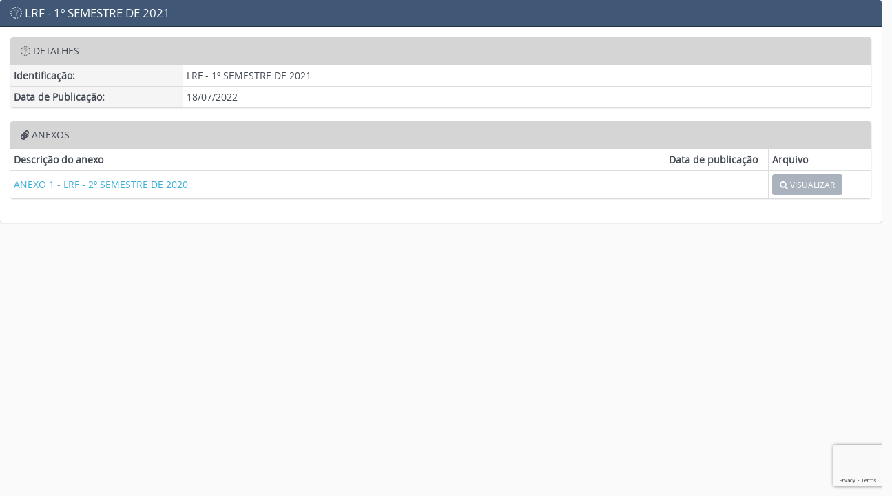

--- FILE ---
content_type: text/html; charset=UTF-8
request_url: https://www.camarasgp.es.gov.br/transparencia/documento/ver/2191/anexos
body_size: 9656
content:
<!doctype html>
<html lang="pt-br">
<head>
<meta charset="utf-8">
<meta name="viewport" content="width=device-width, initial-scale=1" />
<meta name="author" content="Agape Consultoria" />
<meta name="reply-to" content="" />
<title>CÂMARA MUNICIPAL DE SÃO GABRIEL DA PALHA - ES</title>
<meta name="description" content=" " />

<meta property="og:title" content="CÂMARA MUNICIPAL DE SÃO GABRIEL DA PALHA - ES" />
<meta property="og:site_name" content="CÂMARA MUNICIPAL DE SÃO GABRIEL DA PALHA - ES" />
<meta property="og:url" content="https://www.camarasgp.es.gov.br/transparencia/documento/ver/2191/anexos" />
<meta property="og:type" content="government" />
<meta property="og:description" content=" " />
<meta property="og:image" content="https://www.camarasgp.es.gov.br/assets/img/logotipo-share.png" />

<meta name="twitter:card" content="summary">
<meta name="twitter:title" content="CÂMARA MUNICIPAL DE SÃO GABRIEL DA PALHA - ES" />
<meta name="twitter:description" content=" " />
<meta name="twitter:image" content="https://www.camarasgp.es.gov.br/assets/img/logotipo-share.png" />

<link rel='shortcut icon' type='image/x-icon' href='https://www.camarasgp.es.gov.br/assets/img/favicon.ico' />
<!-- ================================
Importa o Pre-Loader ================ -->
<link rel="stylesheet" href="https://www.camarasgp.es.gov.br/statics/assets/plugins/loaders/loaders.css-master/loaders.css?v=1768740537" />
<!-- ================================ -->


<link rel='stylesheet' href='https://www.camarasgp.es.gov.br/statics/bootstrap/css/bootstrap.min.css?v=1768740537' type='text/css' />

<link rel="stylesheet" href="https://www.camarasgp.es.gov.br/statics/assets/plugins/prettyPhoto/css/prettyPhoto.css?v=1768740537" type="text/css" media="screen" />
<link rel="stylesheet" href="https://www.camarasgp.es.gov.br/statics/assets/plugins/fancybox/jquery.fancybox.css?v=1768740537" type="text/css" media="screen" />
<link rel="stylesheet" href="https://unpkg.com/swiper@8/swiper-bundle.min.css" type="text/css" media="screen" />

<link href='https://www.camarasgp.es.gov.br/statics/frontend/acessibilidade/style_acessibilidade.css?v=1768740537' rel='stylesheet' type='text/css'>
<script src='https://www.camarasgp.es.gov.br/statics/frontend/acessibilidade/js_acessibilidade.js?v=1768740537'></script>
<link href='https://www.camarasgp.es.gov.br/statics/bootflat/css/bootflat.css?v=1768740537' rel='stylesheet' type='text/css'>
<link href='https://www.camarasgp.es.gov.br/statics/frontend/font-awesome/css/font-awesome.min.css?v=1768740537' rel='stylesheet' type='text/css'>
<link href='https://www.camarasgp.es.gov.br/statics/frontend/css/fonts/fonts.css?v=1768740537' rel='stylesheet' type='text/css'>
<link href='https://www.camarasgp.es.gov.br/statics/assets/plugins/validation/css/validationEngine.jquery.min.css?v=1768740537' rel='stylesheet' type='text/css'>
<link href='https://www.camarasgp.es.gov.br/statics/assets/plugins/flexisel/css/style.css?v=1768740537' rel='stylesheet' type='text/css'>
<link href='https://www.camarasgp.es.gov.br/statics/assets/plugins/bxslider/jquery.bxslider.css?v=1768740537' rel='stylesheet' type='text/css'>
<link href='https://www.camarasgp.es.gov.br/statics/assets/plugins/magnific-popup/magnific-popup.css?v=1768740537' rel='stylesheet' type='text/css'>
<link href='https://www.camarasgp.es.gov.br/statics/assets/plugins/captionjs/captionjs.css?v=1768740537' rel='stylesheet' type='text/css'>
<link href='https://www.camarasgp.es.gov.br/statics/frontend/css/common.css?v=1768740537' rel='stylesheet' type='text/css'>
<link href='https://www.camarasgp.es.gov.br/statics/frontend/bootstrap/css/ie10-viewport-bug-workaround.css?v=1768740537' rel='stylesheet' type='text/css'>
<link href='https://www.camarasgp.es.gov.br/statics/frontend/select2/dist/css/select2.min.css?v=1768740537' rel='stylesheet' type='text/css'>
<link href='https://www.camarasgp.es.gov.br/statics/assets/plugins/smartmenus/addons/bootstrap/jquery.smartmenus.bootstrap.css?v=1768740537' rel='stylesheet' type='text/css'>
<link href='https://www.camarasgp.es.gov.br/statics/assets/plugins/datepicker/datepicker.css?v=1768740537' rel='stylesheet' type='text/css'>
<link href='https://www.camarasgp.es.gov.br/statics/frontend/css/style_controladoria.css?v=1768740537' rel='stylesheet' type='text/css'>
<link rel="stylesheet" href="https://www.camarasgp.es.gov.br/assets/css/style_controladoria.css?v=2.1" type="text/css">
<script src='https://www.camarasgp.es.gov.br/statics/assets/js/jquery-1.11.1.min.js?v=1768740537'></script>
<script src='https://www.camarasgp.es.gov.br/statics/bootstrap/js/bootstrap.min.js?v=1768740537'></script>
<script src='https://www.camarasgp.es.gov.br/statics/bootstrap/js/ie10-viewport-bug-workaround.js?v=1768740537'></script>
<script src='https://www.camarasgp.es.gov.br/statics/bootflat/js/icheck.min.js?v=1768740537'></script>
<script src='https://www.camarasgp.es.gov.br/statics/bootflat/js/jquery.fs.selecter.min.js?v=1768740537'></script>
<script src='https://www.camarasgp.es.gov.br/statics/bootflat/js/jquery.fs.stepper.min.js?v=1768740537'></script>
<script src='https://www.camarasgp.es.gov.br/statics/assets/plugins/jquery.mask.min.js?v=1768740537'></script>
<script src='https://www.camarasgp.es.gov.br/statics/assets/plugins/jquery.maxlength.js?v=1768740537'></script>
<script src='https://www.camarasgp.es.gov.br/statics/assets/plugins/bxslider/jquery.bxslider.js?v=1768740537'></script>
<script src='https://www.camarasgp.es.gov.br/statics/assets/plugins/flexisel/js/jquery.flexisel.js?v=1768740537'></script>
<script src='https://www.camarasgp.es.gov.br/statics/assets/plugins/validation/js/languages/jquery.validationEngine-pt_BR.min.js?v=1768740537'></script>
<script src='https://www.camarasgp.es.gov.br/statics/assets/plugins/validation/js/jquery.validationEngine.min.js?v=1768740537'></script>
<script src='https://www.camarasgp.es.gov.br/statics/assets/plugins/validation/js/contrib/other-validations.js?v=1768740537'></script>
<script src='https://www.camarasgp.es.gov.br/statics/assets/plugins/prettyPhoto/js/jquery.prettyPhoto.js?v=1768740537'></script>
<script src='https://www.camarasgp.es.gov.br/statics/assets/plugins/magnific-popup/jquery.magnific-popup.min.js?v=1768740537'></script>
<script src='https://www.camarasgp.es.gov.br/statics/assets/plugins/fancybox/jquery.fancybox.js?v=1768740537'></script>
<script src='https://www.camarasgp.es.gov.br/statics/assets/plugins/captionjs/jquery.caption.min.js?v=1768740537'></script>
<script src='https://www.camarasgp.es.gov.br/statics/frontend/select2/dist/js/select2.full.min.js?v=1768740537'></script>
<script src='https://www.camarasgp.es.gov.br/statics/assets/plugins/smartmenus/jquery.smartmenus.js?v=1768740537'></script>
<script src='https://www.camarasgp.es.gov.br/statics/assets/plugins/smartmenus/addons/bootstrap/jquery.smartmenus.bootstrap.js?v=1768740537'></script>
<script src='https://www.camarasgp.es.gov.br/statics/assets/plugins/jquery.wheelmenu.js?v=1768740537'></script>
<script src='https://www.camarasgp.es.gov.br/statics/assets/plugins/datepicker/bootstrap-datepicker.js?v=1768740537'></script>
<script src='https://www.camarasgp.es.gov.br/statics/assets/plugins/datepicker/locales/bootstrap-datepicker.pt-BR.js?v=1768740537'></script>
<script src='https://www.camarasgp.es.gov.br/statics/assets/plugins/inputmask-5/jquery.inputmask.js?v=1768740537'></script>
<script src='https://www.camarasgp.es.gov.br/statics/assets/plugins/inputmask-5/inputmask_personalizacao.js?v=1768740537'></script>
<script src='https://www.camarasgp.es.gov.br/statics/frontend/js/scripts.js?v=1768740537'></script>
<script src='https://www.camarasgp.es.gov.br/statics/frontend/js/scripts_transparencia.js?v=1768740537'></script>
</head>
<body style="background-color:#fafafa;">
    
  <div class="row">
      <div class="col-xs-12 col-sm-12 col-md-12 col-lg-12 paginatransparencia ajustar_fonte" id="pagina">


          
<div class="panel panel-primary">
  <div class="panel-heading">
    <h3 class="panel-title" style="text-transform:uppercase;"><i class="fa fa-file-text-o"></i> LRF - 1º SEMESTRE DE 2021  </h3>
  </div>

  <div class="panel-body">

    
    <div class="panel panel-default">
      <div class="panel-heading">
        <i class="fa fa-file-text-o"></i> DETALHES
      </div>
      <table class="table table-bordered table-condensed tabelalicitacao">
        <tbody>

        <tr>
          <td class="tdcinza" width="20%">Identificação:</td>
          <td> LRF - 1º SEMESTRE DE 2021  </td>
        </tr>

        
        
                
          <!-- <tr>
            <td valign="top" class="tdcinza">Tipo:</td>
            <td colspan="5"> Gestão Fiscal </td>
          </tr> -->

                
          <tr>
            <td valign="top" class="tdcinza">Data de Publicação:</td>
            <td colspan="5"> 18/07/2022 </td>
          </tr>

                  
        </tbody>
      </table>
    </div>

    
    <div class="panel panel-default">
      <div class="panel-heading">
        <i class="fa fa-paperclip"></i> ANEXOS
      </div>
      <table class="table table-hover table-condensed table-bordered table-anexos" style="margin:0;">
        <thead>
          <tr>
            <th>Descrição do anexo</th>

                                    
            <th width="150">Data de publicação</th>
            <th width="150">Arquivo</th>
          </tr>
        </thead>
        <tbody>

          
                  <tr>
                    <td style='vertical-align:middle;'> <a href="https://www.camarasgp.es.gov.br/uploads/documento/20220718134553-anexo-1-lrf-2-semestre-de-2020.pdf" target="_blank" > ANEXO 1 - LRF - 2º SEMESTRE DE 2020  </a> </td>
                    
                    <td style='vertical-align:middle;'></td>
                    <td style='vertical-align:middle;'> <a href="https://www.camarasgp.es.gov.br/uploads/documento/20220718134553-anexo-1-lrf-2-semestre-de-2020.pdf" target="_blank"  class="btn btn-sm" title="Visualizar"><i class="fa fa-search"></i> VISUALIZAR</a> </td>
                  </tr>
                  
        </tbody>
      </table>
    </div>    
    

  </div>
</div><!-- /panel -->

      </div> <!-- /pagina -->
  </div>


  <script src='https://www.camarasgp.es.gov.br/statics/assets/js/jquery-1.11.1.min.js?v=1768740537'></script>
<script src='https://www.camarasgp.es.gov.br/statics/bootstrap/js/bootstrap.min.js?v=1768740537'></script>
<script src='https://www.camarasgp.es.gov.br/statics/font-awesome/fontawesome-free-5.15.4-web/js/all.js?v=1768740537'></script>
<script src="https://www.camarasgp.es.gov.br/statics/assets/plugins/prettyPhoto/js/jquery.prettyPhoto.js?v=1768740537"></script>
<script src="https://www.camarasgp.es.gov.br/statics/assets/plugins/fancybox/jquery.fancybox.js?v=1768740537"></script>

<script src='https://www.camarasgp.es.gov.br/statics/assets/js/jquery-1.11.1.min.js?v=1768740537'></script>
<script src='https://www.camarasgp.es.gov.br/statics/bootstrap/js/bootstrap.min.js?v=1768740537'></script>
<script src='https://www.camarasgp.es.gov.br/statics/bootstrap/js/ie10-viewport-bug-workaround.js?v=1768740537'></script>
<script src='https://www.camarasgp.es.gov.br/statics/bootflat/js/icheck.min.js?v=1768740537'></script>
<script src='https://www.camarasgp.es.gov.br/statics/bootflat/js/jquery.fs.selecter.min.js?v=1768740537'></script>
<script src='https://www.camarasgp.es.gov.br/statics/bootflat/js/jquery.fs.stepper.min.js?v=1768740537'></script>
<script src='https://www.camarasgp.es.gov.br/statics/assets/plugins/jquery.mask.min.js?v=1768740537'></script>
<script src='https://www.camarasgp.es.gov.br/statics/assets/plugins/jquery.maxlength.js?v=1768740537'></script>
<script src='https://www.camarasgp.es.gov.br/statics/assets/plugins/bxslider/jquery.bxslider.js?v=1768740537'></script>
<script src='https://www.camarasgp.es.gov.br/statics/assets/plugins/flexisel/js/jquery.flexisel.js?v=1768740537'></script>
<script src='https://www.camarasgp.es.gov.br/statics/assets/plugins/validation/js/languages/jquery.validationEngine-pt_BR.min.js?v=1768740537'></script>
<script src='https://www.camarasgp.es.gov.br/statics/assets/plugins/validation/js/jquery.validationEngine.min.js?v=1768740537'></script>
<script src='https://www.camarasgp.es.gov.br/statics/assets/plugins/validation/js/contrib/other-validations.js?v=1768740537'></script>
<script src='https://www.camarasgp.es.gov.br/statics/assets/plugins/prettyPhoto/js/jquery.prettyPhoto.js?v=1768740537'></script>
<script src='https://www.camarasgp.es.gov.br/statics/assets/plugins/magnific-popup/jquery.magnific-popup.min.js?v=1768740537'></script>
<script src='https://www.camarasgp.es.gov.br/statics/assets/plugins/fancybox/jquery.fancybox.js?v=1768740537'></script>
<script src='https://www.camarasgp.es.gov.br/statics/assets/plugins/captionjs/jquery.caption.min.js?v=1768740537'></script>
<script src='https://www.camarasgp.es.gov.br/statics/frontend/select2/dist/js/select2.full.min.js?v=1768740537'></script>
<script src='https://www.camarasgp.es.gov.br/statics/assets/plugins/smartmenus/jquery.smartmenus.js?v=1768740537'></script>
<script src='https://www.camarasgp.es.gov.br/statics/assets/plugins/smartmenus/addons/bootstrap/jquery.smartmenus.bootstrap.js?v=1768740537'></script>
<script src='https://www.camarasgp.es.gov.br/statics/assets/plugins/jquery.wheelmenu.js?v=1768740537'></script>
<script src='https://www.camarasgp.es.gov.br/statics/assets/plugins/datepicker/bootstrap-datepicker.js?v=1768740537'></script>
<script src='https://www.camarasgp.es.gov.br/statics/assets/plugins/datepicker/locales/bootstrap-datepicker.pt-BR.js?v=1768740537'></script>
<script src='https://www.camarasgp.es.gov.br/statics/assets/plugins/inputmask-5/jquery.inputmask.js?v=1768740537'></script>
<script src='https://www.camarasgp.es.gov.br/statics/assets/plugins/inputmask-5/inputmask_personalizacao.js?v=1768740537'></script>
<script src='https://www.camarasgp.es.gov.br/statics/frontend/js/scripts.js?v=1768740537'></script>
<script src='https://www.camarasgp.es.gov.br/statics/frontend/js/scripts_transparencia.js?v=1768740537'></script>

<!-- Script para adicionar abertura em popup em links com a classe "popup" -->
<script>
    $(".popup").fancybox({
        'width': '95%',
        'height': '92%',
        'autoScale': false,
        'transitionIn': 'none',
        'transitionOut': 'none',
        'type': 'iframe'
    });
</script>

<!-- Função da Pesquisa no Menu -->
<script>
    const BASE_URL = "https://www.camarasgp.es.gov.br/";

    function fonte(e) {
        var elements = $('p, h1, h2, h3, h4, h5, h6, a, button, input, i, svg');

        elements.each((index, item) => {
            let element = $(item);
            let font = $(element).css('font-size');

            let newFont = e == 'a' ? parseInt(font) + 1 : parseInt(font) - 1;

            element.css('font-size', newFont);
        })
    }

    function openSearch(e) { // Função de Botão de Busca
        if ($('#bloco-logo .form-padrao input').val() != '') {
            $('#bloco-logo form').submit();
        } else {
            let button = document.querySelector('#bloco-logo button.botao-busca');
            let form = document.querySelector('#bloco-logo .form-padrao');
            form.classList.toggle('hidden');
            button.classList.toggle('hidden');
        }
    }

    function dataAtualFormatada(e) {
        let data = new Date(e);
        let dia = data.getDate();
        if (dia <= 9) dia = "0" + dia;
        var meses = ["Janeiro", "Fevereiro", "Março", "Abril", "Maio", "Junho", "Julho", "Agosto", "Setembro", "Outubro", "Novembro", "Dezembro"];
        data = dia + " de " + meses[data.getMonth()] + " de " + data.getFullYear();
        return data;
    }

    $(".nav-stacked a").click(function(e) {
        if ($(this).children('svg').attr('data-icon') == 'plus')
            $(this).children('svg').attr('data-icon', 'minus')
        else
            $(this).children('svg').attr('data-icon', 'plus')
    });

    $('.dropdown-submenu a.submenu-institucional').on("click", function(e) { // Faz os submenu do submenu funcionar no mobile
        e.preventDefault();
        $(this).next('ul').toggle('open');
        e.stopPropagation();
    });

    $(document).ready(function() { // Processa depois de carregar a página

        if (typeof funcion_a_comprobar === 'function') {
            if (typeof number == "undefined" || number == null) {
                let number = $('.inputmask_tel');
                number.inputmask({
                    mask: ["+55 (99) 9999-9999", "+55 (99) 9 9999-9999", ],
                    keepStatic: true
                });
            }

            if (typeof cpf_cnpj == "undefined" || cpf_cnpj == null) {
                let cpf_cnpj = $('.inputmask_cpf_cnpj');
                cpf_cnpj.inputmask({
                    mask: ["999.999.999-99", "99.999.999/9999-99", ],
                    keepStatic: true
                });
            }
        }

        $(window).scroll(function() {
            var scrollTop = $(window).scrollTop();
            if (scrollTop > 80) {
                $('#acessibilidade').addClass("navbar-fixed-top");
            } else {
                $('#acessibilidade').removeClass("navbar-fixed-top");
            }
        });

        var html = document.getElementsByTagName('html')[0];
        html.style.cssText = '--Primary0: #003B78; --Primary1: #105CAA; --Primary2: #105CAA;';


        function removeAcento(text) { // Função que remove assentos
            text = text.toLowerCase();
            text = text.replace(new RegExp('[ÁÀÂÃ]', 'gi'), 'a');
            text = text.replace(new RegExp('[ÉÈÊ]', 'gi'), 'e');
            text = text.replace(new RegExp('[ÍÌÎ]', 'gi'), 'i');
            text = text.replace(new RegExp('[ÓÒÔÕ]', 'gi'), 'o');
            text = text.replace(new RegExp('[ÚÙÛ]', 'gi'), 'u');
            text = text.replace(new RegExp('[Ç]', 'gi'), 'c');
            return text;
        }

        // ===================== SERVIÇOS =====================

        // Filtro por Pesquisa
        function filtra_servicos(value) {

            value = removeAcento(value.toLowerCase());

            setTimeout(() => {

                var bloco_tabs = $('.bloco-tabs ul');
                // bloco_tabs.hide();

                $(".bloco-tabs ul li").filter(function() {
                    let item = removeAcento($(this).text().toLowerCase());
                    $(this).toggle(item.indexOf(value) > -1);

                    if ($(bloco_tabs).is(":hidden")) {
                        return $('.openTabs').click();
                    }
                });
            }, 500);
        }

        $("#search-faq #termos").on("keyup", function(e) {
            var value = e.target.value;
            filtra_servicos(value);
        });

        $("#search-faq").on("submit", function(e) {
            e.preventDefault();
            var value = $("#search-faq #termos").val();
            filtra_servicos(value);
        });

        $('#acesso a').click(function(e) {
            e.preventDefault();
            var categoria = $(this).data('categoria');
            var request = $.ajax({
                    // type: 'POST',
                    // data: data,
                    //dataType tells jQuery to expect JSON response
                    dataType: "json",
                    url: BASE_URL + `faq/faqs_post/?categoria_id=` + categoria,
                    beforeSend() {
                        $('.bloco-tabs ul.nav').html('');
                        $('.bloco-tabs ul.nav').addClass('loader');
                    },
                })
                .done(function(msg) {
                    $('.bloco-tabs ul.nav').removeClass('loader');
                    $('.bloco-tabs ul.nav').load();
                    msg.map(item => {
                        $('ul.nav.nav-pills.nav-stacked').append(`
              <li>
                  <a class="item" data-toggle="collapse" href="#${item.id}" role="button" aria-expanded="false" aria-controls="${item.id}">${item.pergunta} <i class="fa fa-plus"></i></a>
                  <div class="texto collapse" id="${item.id}">
                      ${item.resposta}
                  </div>
              </li>
            `);
                    });
                })
                .fail(function() {
                    $('.message').html('Não consegui carregar, tente novamente.');
                });

        });

        var isSomethingTrue = false;
        $('.openTabs').click(function(e) {
            e.preventDefault();
            $('.bloco-tabs').toggle('in');
            $(this).toggleClass('botao-primary0');
            if (!isSomethingTrue) {
                isSomethingTrue = true;
                $(this).html('Ver menos serviços');
            } else {
                isSomethingTrue = false;
                $(this).html('Ver todos os serviços');
            }
        });

        // ===================== SERVIÇOS =====================

        // Função de Load More Notícias
        var offset_posts = 5
        $('#load_more_posts').click(function(e) {
            e.preventDefault();
            var request = $.ajax({
                    // type: 'GET',
                    // data: data,
                    //dataType tells jQuery to expect JSON response
                    dataType: "json",
                    url: BASE_URL + `noticia/get_post/${offset_posts}/5`,
                    beforeSend() {
                        $('#load_more_posts').html('Carregando...');
                        $('.loader').removeClass('hidden');
                    },
                })
                .done(function(msg) {
                    offset_posts = offset_posts + 5;
                    $('.loader').addClass('hidden');
                    $('#load_more_posts').html('Carregar mais notícias');
                    msg.map(item => {
                        $('.noticias').append(`
            <a href="${BASE_URL}noticia/ler/${item.id}/${item.titulo.normalize('NFD').replace(/[\u0300-\u036f]/g, '').replace(/[^\w-]+/g, '-').toLowerCase()}" title="Notícia: ${item.titulo}">
              <div class="col-xs-12 imagem no-padding">
                  <img class="img-responsive" src="${item.capa}" alt="${item.titulo}" />
              </div>
              <div class="col-xs-12 texto">
                  <h2>${item.titulo}</h2>
                  <p>` + item.chamada.substring(0, 550) + `</p>
                  <h5>` + dataAtualFormatada(item.publicacao) + `</h5>
              </div>
              <hr />
            </a>
          `);
                    })
                })
                .fail(function() {
                    $('.message').html('Não consegui carregar, tente novamente.');
                });
        });

        // Função de Load More nos Faqs
        var offset_faqs = 8
        $('#load_more_faq').click(function(e) {
            e.preventDefault();

            var request = $.ajax({
                    dataType: "json",
                    url: BASE_URL + `faq/faqs_post/${offset_faqs}/5`,
                    beforeSend() {
                        $('#load_more_faq').html('Carregando...');
                        $('.loader').removeClass('hidden');
                    },
                })
                .done(function(msg) {
                    offset_faqs = offset_faqs + 5;
                    $('.loader').addClass('hidden');
                    $('#load_more_faq').html('Carregar mais perguntas');
                    msg.map(item => {
                        $('ul.nav.nav-pills.nav-stacked').append(`
              <li>
                  <a class="item" data-toggle="collapse" href="#${item.id}" role="button" aria-expanded="false" aria-controls="${item.id}">${item.pergunta} <i class="fa fa-plus"></i></a>
                  <div class="texto collapse" id="${item.id}">
                      ${item.resposta}
                  </div>
              </li>
            `);
                    })
                })
                .fail(function() {
                    $('.message').html('Não consegui carregar, tente novamente.');
                });
        });

        // Bloco de Vereadores/Atividade Legislativa no Portal Institucional
        var VereadoresAPI = $('.vereadores-lista').data('vereadoresapi');
        if (typeof VereadoresAPI !== "undefined" && VereadoresAPI) {

            $.getJSON(VereadoresAPI + 'api/vereador/?v=2&qtd=100', function(json) { // Lista os Vereadores
                var bloco_vereadores = $('.vereadores-lista');
                var parlamentar = $.map(json.dados, function(item) {
                    var situacoes = ['Licença','Licenciado', 'Suplente', 'Falecido', 'Licenciado para assumir cargo no Executivo'];
                    if (situacoes.includes(item.situacao)) return;

                    var email = `<h5 class="email"><i class="fas fa-envelope"></i>${item.email}</h5>`;
                    return bloco_vereadores.append(`
            <a target="_blank" href="${VereadoresAPI}parlamentar.aspx?id=${item.ID}" target="_blank" title="Veja mais sobre o vereador(a) ${item.nome_parlamentar}" class="vereador-item">
              <div class="imagem">
                  <img src="${item.foto}" alt="Foto do vereador(a) ${item.nome}" />
              </div>
              <div class="texto">
                <h3>${item.nome}</h3>
                ${email ? email : null}
                <h5 class="partido">${item.partido_sigla}</h5>
              </div>
            </a>
          `);
                    // <p>Situação <span>${item.situacao}</span></p>
                });
            });
            $('.vereadores-lista .loader').hide();

        }
        
        // Bloco de Vereadores/Atividade Legislativa no Portal Institucional
        var VereadoresAPI = $('.vereadores-lista-novo').data('vereadoresapi');
        if (typeof VereadoresAPI !== "undefined" && VereadoresAPI) {
            $.getJSON(VereadoresAPI + 'api/vereador/?v=2&qtd=100', function(json) { // Lista os Vereadores
                var bloco_mesa_diretora = $('.mesa-diretora-lista-novo');
                var bloco_vereadores = $('.vereadores-lista-novo');

                // esse bloco de script vai separar a mesa diretora dos vereadores
                const vereadores = [];
                const mesaDiretora = [];

                const listaCargoMesaDiretora = ["Presidente", "1º Vice-Presidente", "2º Vice-Presidente", "1° Secretário", "2° Secretário"];

                json.dados.forEach(obj => {
                    var situacoes = ['Renunciou', 'Licença', 'Licenciado', 'Suplente', 'Falecido', 'Licenciado para assumir cargo no Executivo'];
                    if (situacoes.includes(obj.situacao)) return;

                    var bloco = listaCargoMesaDiretora.includes(obj.mesa_cargo) ? bloco_mesa_diretora : bloco_vereadores;
                    const mesaCargo = (obj.mesa_cargo)? obj.mesa_cargo : '';

                    bloco.append(`
                        <a target="_blank" href="${VereadoresAPI}vereador.aspx?id=${obj.ID}" target="_blank" title="Veja mais sobre o vereador(a) ${obj.nome_parlamentar}" class="link-vereador-item">
                            <div class="imagem" id="vereador-${obj.ID}">
                                <img src="${obj.foto}" alt="Foto do vereador(a) ${obj.nome}" />
                            </div>
                            <div class="texto">
                                <h3>${mesaCargo}</h3>
                                <h3>${obj.nome}</h3>
                                <h5 class="partido">(${obj.partido_sigla})</h5>
                            </div>
                        </a>
                    `);

                });
            });
            $('.mesa-diretora-lista-novo .loader').hide();
            $('.vereadores-lista-novo .loader').hide();

        }


        var ClienteUrlApi = $('#atividade-legislativa').data('clienteurlapi');
        // console.log(ClienteUrlApi);
        if (typeof ClienteUrlApi !== "undefined" && ClienteUrlApi) {
            $.getJSON(ClienteUrlApi + 'api/norma_filtros?v=2', function(json) {
                var data = $.map(json.tipos, function(item) {
                    return {
                        id: item.tipo_id,
                        text: item.tipo
                    }
                });
                data.unshift({
                    id: '',
                    text: ''
                });
                return $('.especie_normativa').select2({ // Monta o Select usando Ajax
                    placeholder: 'Selecione o tipo',
                    width: '100%',
                    data: data
                });
            });

            $.getJSON(ClienteUrlApi + 'api/proposicao_filtros/?v=2&area=LEG', function(json) {
                var data = $.map(json.tipos, function(item) {
                    return {
                        id: item.tipo_id,
                        text: item.tipo
                    }
                });
                data.unshift({
                    id: '',
                    text: ''
                });
                return $('.proposicoes').select2({ // Monta o Select usando Ajax
                    placeholder: 'Selecione o tipo',
                    width: '100%',
                    data: data
                });
            });

            $.getJSON(ClienteUrlApi + 'api/proposicao_filtros/?v=2&area=ADM', function(json) {
                var data = $.map(json.tipos, function(item) {
                    return {
                        id: item.tipo_id,
                        text: item.tipo
                    }
                });
                data.unshift({
                    id: '',
                    text: ''
                });
                return $('.processos_administrativos').select2({ // Monta o Select usando Ajax
                    placeholder: 'Selecione o tipo',
                    width: '100%',
                    data: data
                });
            });
        }

        // Função de Load More nos Faqs
        // $('#fotos a:not(.botao)').click(function(e) {
        $('#fotos .link-popup').click(function(e) {
            e.preventDefault();
            let idGaleria = $(this).data('id');
            let dado = $(this);
            //Initial csrf values
            var data = {};
            var api_images = [];
            var api_titles = [];
            var api_descriptions = [];

            $.ajax({
                    // type: 'POST',
                    data: data,
                    //dataType tells jQuery to expect JSON response
                    dataType: "json",
                    url: BASE_URL + `galeria/get_galeria_anexos/` + idGaleria,
                })
                .done(function(msg) {
                    if (msg.length === 0) {
                        api_images.push(dado.context.href);
                        api_titles.push(dado.context.alt);
                        api_descriptions.push(['']);

                    } else {
                        msg.map(item => {
                            api_images.push(item['arquivo']);
                            api_titles.push(item['titulo']);
                            api_descriptions.push(item['titulo']);
                        });

                    }
                    $.prettyPhoto.open(api_images, api_titles, api_descriptions);
                    $.prettyPhoto.changePage('next');
                    $.prettyPhoto.changePage('previous');
                    $.prettyPhoto.close();


                })
                .fail(function(response, status, error) {
                    // console.log(error);
                    $.prettyPhoto.open(BASE_URL + 'assets/img/brasao.jpg', 'Não consegui carregar, tente novamente.', '');
                });
        });

        $('#fotos .galeria').click(function(e) {
            e.preventDefault();
            let idGaleria = $(this).data('id');
            let dado = $(this);
            //Initial csrf values
            var data = {};
            var api_images = [];
            var api_titles = [];
            var api_descriptions = [];

            $.ajax({
                    // type: 'POST',
                    data: data,
                    //dataType tells jQuery to expect JSON response
                    dataType: "json",
                    url: BASE_URL + `galeria/get_galeria_anexos/` + idGaleria,
                })
                .done(function(msg) {
                    if (msg.length === 0) {
                        api_images.push(dado.context.href);
                        api_titles.push(dado.context.alt);
                        api_descriptions.push(['']);

                    } else {
                        msg.map(item => {
                            api_images.push(item['arquivo']);
                            api_titles.push(item['titulo']);
                            api_descriptions.push(item['titulo']);
                        });

                    }
                    $.prettyPhoto.open(api_images, api_titles, api_descriptions);
                    $.prettyPhoto.changePage('next');
                    $.prettyPhoto.changePage('previous');
                    $.prettyPhoto.close();


                })
                .fail(function(response, status, error) {
                    // console.log(error);
                    $.prettyPhoto.open(BASE_URL + 'assets/img/brasao.jpg', 'Não consegui carregar, tente novamente.', '');
                });
        });

        // Auto Contraste Função
        $('#acessibilidade_contraste').on('click', function(event) {
            event.preventDefault();

            $('body').toggleClass('contrast');
            $('body').toggleClass('scrollbar-color');
            $('#acesso-rapido .col-lg-11>.row').toggleClass('scrollbar-color');
            if ($(this).attr('data-original-title') == 'Aplicar auto contraste') {
                $(this).attr('data-original-title', 'Remover auto contraste');
            } else {
                $(this).attr('data-original-title', 'Aplicar auto contraste');
            };


            var logo_menu = document.getElementById('logo-menu');
            if (!logo_menu) return null;
            if (logo_menu.src == 'https://www.camarasgp.es.gov.br/assets/img/logo_site_branco.png') logo_menu.src = 'https://www.camarasgp.es.gov.br/assets/img/logo_site.png';
            else logo_menu.src = 'https://www.camarasgp.es.gov.br/assets/img/logo_site_branco.png';

        });

        var Contrast = {
            storage: 'contrastState',
            cssClass: 'contrast',
            currentState: null,
            check: checkContrast,
            getState: getContrastState,
            setState: setContrastState,
            toogle: toogleContrast,
            updateView: updateViewContrast
        };

        toggleContrast = function() {
            Contrast.toogle();
        };

        Contrast.check();

        function checkContrast() {
            this.updateView();
        }

        function getContrastState() {
            return localStorage.getItem(this.storage) === 'true';
        }

        function setContrastState(state) {
            localStorage.setItem(this.storage, '' + state);
            this.currentState = state;
            this.updateView();
        }

        function updateViewContrast() {
            var body = document.body;

            if (!body) return;

            if (this.currentState === null)
                this.currentState = this.getState();

            if (this.currentState) {
                body.classList.add(this.cssClass);
            } else {
                body.classList.remove(this.cssClass);
            }
        }

        function toogleContrast() {
            this.setState(!this.currentState);
        }
        // FIM AUTOCONTRASTE
        $('a[rel=group]').fancybox();
        $("a[rel^='prettyPhoto']").prettyPhoto({
            default_width: 700, //I have tried playing with these values
            default_height: 500, //I have tried playing with these values
            theme: 'light_rounded',
            social_tools: '<a target="_blank" download href="#" class="download_image left btn btn-xs btn-default"><span class="fa fa-download"></span> Baixar Imagem</a>',

            overlay_gallery: false,
            show_title: false,
            hideflash: true,
            iframe_markup: "<iframe src='{path}' width='{width}' height='{height}' frameborder='no' allowfullscreen='true'></iframe>",
            deeplinking: false
        });

        $('body').on('click', '.download_image', function() {
            var foto_download = $('#fullResImage').attr('src');
            $(this).attr('href', foto_download);
        });

        $('div.thumbnail').on('click', 'a', function() {
            var id = $(this).attr('id');
            if (id.length) {
                $.ajax({
                    url: BASE_URL + 'galeria/contador_acessos/' + id,
                    type: "post",
                    data: {
                        'id': id
                    }
                });
            }
        });

        // VERIFICA SWIPER
        if (document.getElementsByClassName('destaques').length !== 0) {
            var destaques = new Swiper(".destaques", {
                loop: true,
                // autoHeight: true,
                autoplay: {
                    delay: 5000,
                    disableOnInteraction: false,
                },
                pagination: {
                    el: ".destaques .swiper-pagination",
                    dynamicBullets: true,
                    clickable: true,
                },
                navigation: {
                    nextEl: ".destaques .swiper-button-next",
                    prevEl: ".destaques .swiper-button-prev",
                },
            });
        }


    var swiper = new Swiper(".mySwiper", {
      slidesPerView: 2,
      spaceBetween: 30,
      direction: 'horizontal',
      loop: true,
      mousewheel: true,
      pagination: {
        el: ".swiper-pagination",
        clickable: true,
      },
    });

    var swiper = new Swiper('.swiper-container', {
      direction: 'horizontal',
      loop: true,
      mousewheel: true,
    });

    $('.carousel').carousel();


    var swiper = new Swiper('.agendaSwiper', {
      slidesPerView: 3,
      // spaceBetween: 30,
      cssMode: true,
      navigation: {
        nextEl: ".swiper-button-next",
        prevEl: ".swiper-button-prev",
      },
      breakpoints: {
        1300: {
          slidesPerView: 3,
          // spaceBetween: 30,
        },
        960: {
          slidesPerView: 2,
          // spaceBetween: 30,
        },
        350: {
          slidesPerView: 1,
          // spaceBetween: 30,
        },
      },
      pagination: {
        el: ".swiper-pagination",
      },
      mousewheel: true,
      keyboard: true,
      pagination: {
        el: ".swiper-pagination",
        clickable: true,
      },
    });

        function getDirection() {
            var windowWidth = window.innerWidth;
            var direction = window.innerWidth <= 760 ? 'vertical' : 'horizontal';

            return direction;
        }
        if (document.getElementsByClassName('especialidades').length !== 0) {
            var especialidades = new Swiper(".especialidades", {
                // slidesPerView: 1,
                calculateHeight: true,
                spaceBetween: 20,


                breakpoints: {
                    // 0: {
                    // },
                    // when window width is >= 768px
                    769: {
                        slidesPerGroup: 4,
                        slidesPerView: 2,
                        allowTouchMove: false,
                        grid: {
                            rows: 2,
                        },
                    },
                },

                // loop: true, // <- causes issues combined with multi row setup!!
                navigation: {
                    nextEl: ".especialidades .swiper-button-next",
                    prevEl: ".especialidades .swiper-button-prev",
                },
            });
        }

        if (document.getElementsByClassName('galerias').length != 0) {
            var banners = new Swiper(".galerias", {
                slidesPerView: 1,
                autoHeight: true,
                loop: true,
                spaceBetween: 10,
                // effect: "fade",

                breakpoints: {
                    // 0: {
                    // },
                    // when window width is >= 768px
                    769: {
                        slidesPerView: 4,
                    },
                },
                navigation: {
                    nextEl: "#galerias .next",
                    prevEl: "#galerias .prev",
                },
                pagination: {
                    el: ".galerias .swiper-pagination",
                    clickable: true,
                },
            });
        }

        if (document.getElementsByClassName('banners').length != 0) {
            var banners = new Swiper(".banners", {
                slidesPerView: 1,
                autoHeight: true,
                loop: true,
                spaceBetween: 10,
                // effect: "fade",
                autoplay: {
                    delay: 5000,
                    disableOnInteraction: false,
                },
                navigation: {
                    nextEl: ".banners .swiper-button-next",
                    prevEl: ".banners .swiper-button-prev",
                },
                pagination: {
                    el: ".banners .swiper-pagination",
                    clickable: true,
                },
            });

            var estatico = new Swiper(".estatico", {
                slidesPerView: 1,
                autoHeight: true,
                loop: false,
                spaceBetween: 10,
                // effect: "fade",
                autoplay: {
                    // delay: 3000,
                    disableOnInteraction: true,
                },
                navigation: {
                    nextEl: ".estatico .swiper-button-next",
                    prevEl: ".estatico .swiper-button-prev",
                },
                pagination: {
                    el: ".estatico .swiper-pagination",
                    clickable: true,
                },
            });
        }

        if (document.getElementsByClassName('portais').length != 0) {
            var portais = new Swiper(".portais", {
                loop: true,
                loopFillGroupWithBlank: true,
                breakpoints: {
                    0: {
                        slidesPerView: 1,
                        slidesPerGroup: 1,
                    },
                    // when window width is >= 768px
                    769: {
                        slidesPerView: 6,
                        slidesPerGroup: 6,
                        spaceBetween: 30,
                    },
                },
                navigation: {
                    nextEl: ".portais .swiper-button-next",
                    prevEl: ".portais .swiper-button-prev",
                },
            });
        }

        $('#web-tv #video').carousel({
            interval: false,
        });

        // bootstrap-datepicker ---------------------
        // if (typeof $('.bootstrap_datepicker') !== 'undefined') {
        //     $('.bootstrap_datepicker').datepicker({
        //         format: 'dd/mm/yyyy'
        //     });
        // }

        $('#imprimir').click(function() {
            window.print();
        });
    });

    
    function cookies(functions) {
        const container = document.querySelector('.cookies-container');
        const save = document.querySelector('.cookies-save');
        if (!container || !save) return null;

        const localPref = JSON.parse(window.localStorage.getItem('cookies-pref'));
        if (localPref) activateFunctions(localPref);

        function getFormPref() {
            return [...document.querySelectorAll('[data-function]')]
                .filter((el) => el.checked)
                .map((el) => el.getAttribute('data-function'));
        }

        function activateFunctions(pref) {
            pref.forEach((f) => functions[f]());
            container.style.display = 'none';
            window.localStorage.setItem('cookies-pref', JSON.stringify(pref));
        }

        function handleSave() {
            const pref = getFormPref();
            activateFunctions(pref);
        }

        save.addEventListener('click', handleSave);
    }

    function analytics() {

        window.dataLayer = window.dataLayer || [];

        function gtag() {
            dataLayer.push(arguments);
        }

        gtag('js', new Date());

        gtag('config', '');

        console.log('Função anali..');
    }

    function simplecookie() {
        console.log('Política de Privacidade Autorizada');
    }

    // ============================================================
    // Função Frame do Youtube
    // 2. This code loads the IFrame Player API code asynchronously.
    var tag = document.createElement('script');

    tag.src = "https://www.youtube.com/iframe_api";
    var firstScriptTag = document.getElementsByTagName('script')[0];
    firstScriptTag.parentNode.insertBefore(tag, firstScriptTag);

    // 3. This function creates an <iframe> (and YouTube player)
    //    after the API code downloads.
    function onYouTubeIframeAPIReady() {
        var player;
        // console.log($(this));
        player = new YT.Player('player', {
            videoId: 'M7lc1UVf-VE',
            events: {
                'onReady': onPlayerReady,
                // 'onPlaybackQualityChange': onPlayerPlaybackQualityChange,
                'onStateChange': onPlayerStateChange,
                // 'onError': onPlayerError
            }
        });
    }

    async function onPlayerReady(event) {
        event.target.setVolume(100);
        event.target.playVideo();
    }

    var done = false;

    async function onPlayerStateChange(event) {
        if (event.data == YT.PlayerState.PLAYING && !done) {
            setTimeout(stopVideo, 6000);
            done = true;
        }
    }

    async function stopVideo() {
        player.stopVideo();
    }

    

    </script>

<script src="https://www.google.com/recaptcha/api.js?render=6Leug74eAAAAABtQ1gXM_SdwZwJGTMB6GK79nquU"></script>
<script text="text/Javascript">
    $(function() { // Recaptcha no formulário da Newsletter
        $(".form_recaptcha .bnt_submit_recaptcha").click(function(e) {
            e.preventDefault();
            grecaptcha.execute('6Leug74eAAAAABtQ1gXM_SdwZwJGTMB6GK79nquU').then(function(token) {
                var recaptchaResponse = document.getElementById('recaptcha_token');
                recaptchaResponse.value = token;

                $('.form_recaptcha').submit();
            })
        })
    });

    // var form = $('#newsletter');
    // $(form).submit(function(e) { // Função do Formulario newsletter da Home
    //   e.preventDefault();
    //   grecaptcha.execute('6Leug74eAAAAABtQ1gXM_SdwZwJGTMB6GK79nquU').then(function(token) {
    //     // add token value to form
    //     document.getElementById('g-recaptcha-response').value = token;

    //     $.ajax({
    //         type: form.attr('method'),
    //         url: form.attr('action'),
    //         dataType: 'json',
    //         data: form.serialize(),
    //         beforeSend() {
    //           // console.log('Carregando...');
    //           $('#newsletter .loader').toggleClass('hidden');
    //         },
    //       })
    //       .success(function(msg) {
    //         // console.log(msg);
    //         if (msg == 200) {
    //           alertify.success('Contato cadastrado com sucesso!');
    //         } else {
    //           alertify.error(msg);
    //         }
    //         $('#newsletter .loader').toggleClass('hidden');
    //       })
    //       .fail(function(request, status, error) {
    //         // console.log('Status: ', status);
    //         $('#newsletter .loader').toggleClass('hidden');
    //       });
    //   });
    // });
</script>


<script>
    var preloader = document.getElementById('preloader');
    if (typeof preloader !== "undefined" && preloader) {
        document.addEventListener('DOMContentLoaded', function() {
            setTimeout(() => {
                // if (document.readyState === "complete") { // Ainda carregando
                preloader.classList.toggle('loaded')
                setTimeout(() => {
                    preloader.classList.add('hidden')
                }, 1000);
                // }
            }, 3000);
        });
    }
</script>


<noscript>
    <div class="col-xs-12 col-sm-12 col-md-12 col-lg-12">
        <div class="alert alert-warning" role="alert">
            Você precisa habilitar o JavaScript para visualizar este Portal corretamente.
        </div>
    </div>
</noscript>

<!-- GOOGLE ANALYTICS -->
<script>
  (function(i,s,o,g,r,a,m){i['GoogleAnalyticsObject']=r;i[r]=i[r]||function(){
  (i[r].q=i[r].q||[]).push(arguments)},i[r].l=1*new Date();a=s.createElement(o),
  m=s.getElementsByTagName(o)[0];a.async=1;a.src=g;m.parentNode.insertBefore(a,m)
  })(window,document,'script','https://www.google-analytics.com/analytics.js','ga');
  ga('create', 'UA-78100420-1', 'auto');
  ga('send', 'pageview');
</script>
<!-- ./ GOOGLE ANALYTICS -->

</body>
</html>

--- FILE ---
content_type: text/html; charset=utf-8
request_url: https://www.google.com/recaptcha/api2/anchor?ar=1&k=6Leug74eAAAAABtQ1gXM_SdwZwJGTMB6GK79nquU&co=aHR0cHM6Ly93d3cuY2FtYXJhc2dwLmVzLmdvdi5icjo0NDM.&hl=en&v=PoyoqOPhxBO7pBk68S4YbpHZ&size=invisible&anchor-ms=20000&execute-ms=30000&cb=94ydri7a9ynx
body_size: 48535
content:
<!DOCTYPE HTML><html dir="ltr" lang="en"><head><meta http-equiv="Content-Type" content="text/html; charset=UTF-8">
<meta http-equiv="X-UA-Compatible" content="IE=edge">
<title>reCAPTCHA</title>
<style type="text/css">
/* cyrillic-ext */
@font-face {
  font-family: 'Roboto';
  font-style: normal;
  font-weight: 400;
  font-stretch: 100%;
  src: url(//fonts.gstatic.com/s/roboto/v48/KFO7CnqEu92Fr1ME7kSn66aGLdTylUAMa3GUBHMdazTgWw.woff2) format('woff2');
  unicode-range: U+0460-052F, U+1C80-1C8A, U+20B4, U+2DE0-2DFF, U+A640-A69F, U+FE2E-FE2F;
}
/* cyrillic */
@font-face {
  font-family: 'Roboto';
  font-style: normal;
  font-weight: 400;
  font-stretch: 100%;
  src: url(//fonts.gstatic.com/s/roboto/v48/KFO7CnqEu92Fr1ME7kSn66aGLdTylUAMa3iUBHMdazTgWw.woff2) format('woff2');
  unicode-range: U+0301, U+0400-045F, U+0490-0491, U+04B0-04B1, U+2116;
}
/* greek-ext */
@font-face {
  font-family: 'Roboto';
  font-style: normal;
  font-weight: 400;
  font-stretch: 100%;
  src: url(//fonts.gstatic.com/s/roboto/v48/KFO7CnqEu92Fr1ME7kSn66aGLdTylUAMa3CUBHMdazTgWw.woff2) format('woff2');
  unicode-range: U+1F00-1FFF;
}
/* greek */
@font-face {
  font-family: 'Roboto';
  font-style: normal;
  font-weight: 400;
  font-stretch: 100%;
  src: url(//fonts.gstatic.com/s/roboto/v48/KFO7CnqEu92Fr1ME7kSn66aGLdTylUAMa3-UBHMdazTgWw.woff2) format('woff2');
  unicode-range: U+0370-0377, U+037A-037F, U+0384-038A, U+038C, U+038E-03A1, U+03A3-03FF;
}
/* math */
@font-face {
  font-family: 'Roboto';
  font-style: normal;
  font-weight: 400;
  font-stretch: 100%;
  src: url(//fonts.gstatic.com/s/roboto/v48/KFO7CnqEu92Fr1ME7kSn66aGLdTylUAMawCUBHMdazTgWw.woff2) format('woff2');
  unicode-range: U+0302-0303, U+0305, U+0307-0308, U+0310, U+0312, U+0315, U+031A, U+0326-0327, U+032C, U+032F-0330, U+0332-0333, U+0338, U+033A, U+0346, U+034D, U+0391-03A1, U+03A3-03A9, U+03B1-03C9, U+03D1, U+03D5-03D6, U+03F0-03F1, U+03F4-03F5, U+2016-2017, U+2034-2038, U+203C, U+2040, U+2043, U+2047, U+2050, U+2057, U+205F, U+2070-2071, U+2074-208E, U+2090-209C, U+20D0-20DC, U+20E1, U+20E5-20EF, U+2100-2112, U+2114-2115, U+2117-2121, U+2123-214F, U+2190, U+2192, U+2194-21AE, U+21B0-21E5, U+21F1-21F2, U+21F4-2211, U+2213-2214, U+2216-22FF, U+2308-230B, U+2310, U+2319, U+231C-2321, U+2336-237A, U+237C, U+2395, U+239B-23B7, U+23D0, U+23DC-23E1, U+2474-2475, U+25AF, U+25B3, U+25B7, U+25BD, U+25C1, U+25CA, U+25CC, U+25FB, U+266D-266F, U+27C0-27FF, U+2900-2AFF, U+2B0E-2B11, U+2B30-2B4C, U+2BFE, U+3030, U+FF5B, U+FF5D, U+1D400-1D7FF, U+1EE00-1EEFF;
}
/* symbols */
@font-face {
  font-family: 'Roboto';
  font-style: normal;
  font-weight: 400;
  font-stretch: 100%;
  src: url(//fonts.gstatic.com/s/roboto/v48/KFO7CnqEu92Fr1ME7kSn66aGLdTylUAMaxKUBHMdazTgWw.woff2) format('woff2');
  unicode-range: U+0001-000C, U+000E-001F, U+007F-009F, U+20DD-20E0, U+20E2-20E4, U+2150-218F, U+2190, U+2192, U+2194-2199, U+21AF, U+21E6-21F0, U+21F3, U+2218-2219, U+2299, U+22C4-22C6, U+2300-243F, U+2440-244A, U+2460-24FF, U+25A0-27BF, U+2800-28FF, U+2921-2922, U+2981, U+29BF, U+29EB, U+2B00-2BFF, U+4DC0-4DFF, U+FFF9-FFFB, U+10140-1018E, U+10190-1019C, U+101A0, U+101D0-101FD, U+102E0-102FB, U+10E60-10E7E, U+1D2C0-1D2D3, U+1D2E0-1D37F, U+1F000-1F0FF, U+1F100-1F1AD, U+1F1E6-1F1FF, U+1F30D-1F30F, U+1F315, U+1F31C, U+1F31E, U+1F320-1F32C, U+1F336, U+1F378, U+1F37D, U+1F382, U+1F393-1F39F, U+1F3A7-1F3A8, U+1F3AC-1F3AF, U+1F3C2, U+1F3C4-1F3C6, U+1F3CA-1F3CE, U+1F3D4-1F3E0, U+1F3ED, U+1F3F1-1F3F3, U+1F3F5-1F3F7, U+1F408, U+1F415, U+1F41F, U+1F426, U+1F43F, U+1F441-1F442, U+1F444, U+1F446-1F449, U+1F44C-1F44E, U+1F453, U+1F46A, U+1F47D, U+1F4A3, U+1F4B0, U+1F4B3, U+1F4B9, U+1F4BB, U+1F4BF, U+1F4C8-1F4CB, U+1F4D6, U+1F4DA, U+1F4DF, U+1F4E3-1F4E6, U+1F4EA-1F4ED, U+1F4F7, U+1F4F9-1F4FB, U+1F4FD-1F4FE, U+1F503, U+1F507-1F50B, U+1F50D, U+1F512-1F513, U+1F53E-1F54A, U+1F54F-1F5FA, U+1F610, U+1F650-1F67F, U+1F687, U+1F68D, U+1F691, U+1F694, U+1F698, U+1F6AD, U+1F6B2, U+1F6B9-1F6BA, U+1F6BC, U+1F6C6-1F6CF, U+1F6D3-1F6D7, U+1F6E0-1F6EA, U+1F6F0-1F6F3, U+1F6F7-1F6FC, U+1F700-1F7FF, U+1F800-1F80B, U+1F810-1F847, U+1F850-1F859, U+1F860-1F887, U+1F890-1F8AD, U+1F8B0-1F8BB, U+1F8C0-1F8C1, U+1F900-1F90B, U+1F93B, U+1F946, U+1F984, U+1F996, U+1F9E9, U+1FA00-1FA6F, U+1FA70-1FA7C, U+1FA80-1FA89, U+1FA8F-1FAC6, U+1FACE-1FADC, U+1FADF-1FAE9, U+1FAF0-1FAF8, U+1FB00-1FBFF;
}
/* vietnamese */
@font-face {
  font-family: 'Roboto';
  font-style: normal;
  font-weight: 400;
  font-stretch: 100%;
  src: url(//fonts.gstatic.com/s/roboto/v48/KFO7CnqEu92Fr1ME7kSn66aGLdTylUAMa3OUBHMdazTgWw.woff2) format('woff2');
  unicode-range: U+0102-0103, U+0110-0111, U+0128-0129, U+0168-0169, U+01A0-01A1, U+01AF-01B0, U+0300-0301, U+0303-0304, U+0308-0309, U+0323, U+0329, U+1EA0-1EF9, U+20AB;
}
/* latin-ext */
@font-face {
  font-family: 'Roboto';
  font-style: normal;
  font-weight: 400;
  font-stretch: 100%;
  src: url(//fonts.gstatic.com/s/roboto/v48/KFO7CnqEu92Fr1ME7kSn66aGLdTylUAMa3KUBHMdazTgWw.woff2) format('woff2');
  unicode-range: U+0100-02BA, U+02BD-02C5, U+02C7-02CC, U+02CE-02D7, U+02DD-02FF, U+0304, U+0308, U+0329, U+1D00-1DBF, U+1E00-1E9F, U+1EF2-1EFF, U+2020, U+20A0-20AB, U+20AD-20C0, U+2113, U+2C60-2C7F, U+A720-A7FF;
}
/* latin */
@font-face {
  font-family: 'Roboto';
  font-style: normal;
  font-weight: 400;
  font-stretch: 100%;
  src: url(//fonts.gstatic.com/s/roboto/v48/KFO7CnqEu92Fr1ME7kSn66aGLdTylUAMa3yUBHMdazQ.woff2) format('woff2');
  unicode-range: U+0000-00FF, U+0131, U+0152-0153, U+02BB-02BC, U+02C6, U+02DA, U+02DC, U+0304, U+0308, U+0329, U+2000-206F, U+20AC, U+2122, U+2191, U+2193, U+2212, U+2215, U+FEFF, U+FFFD;
}
/* cyrillic-ext */
@font-face {
  font-family: 'Roboto';
  font-style: normal;
  font-weight: 500;
  font-stretch: 100%;
  src: url(//fonts.gstatic.com/s/roboto/v48/KFO7CnqEu92Fr1ME7kSn66aGLdTylUAMa3GUBHMdazTgWw.woff2) format('woff2');
  unicode-range: U+0460-052F, U+1C80-1C8A, U+20B4, U+2DE0-2DFF, U+A640-A69F, U+FE2E-FE2F;
}
/* cyrillic */
@font-face {
  font-family: 'Roboto';
  font-style: normal;
  font-weight: 500;
  font-stretch: 100%;
  src: url(//fonts.gstatic.com/s/roboto/v48/KFO7CnqEu92Fr1ME7kSn66aGLdTylUAMa3iUBHMdazTgWw.woff2) format('woff2');
  unicode-range: U+0301, U+0400-045F, U+0490-0491, U+04B0-04B1, U+2116;
}
/* greek-ext */
@font-face {
  font-family: 'Roboto';
  font-style: normal;
  font-weight: 500;
  font-stretch: 100%;
  src: url(//fonts.gstatic.com/s/roboto/v48/KFO7CnqEu92Fr1ME7kSn66aGLdTylUAMa3CUBHMdazTgWw.woff2) format('woff2');
  unicode-range: U+1F00-1FFF;
}
/* greek */
@font-face {
  font-family: 'Roboto';
  font-style: normal;
  font-weight: 500;
  font-stretch: 100%;
  src: url(//fonts.gstatic.com/s/roboto/v48/KFO7CnqEu92Fr1ME7kSn66aGLdTylUAMa3-UBHMdazTgWw.woff2) format('woff2');
  unicode-range: U+0370-0377, U+037A-037F, U+0384-038A, U+038C, U+038E-03A1, U+03A3-03FF;
}
/* math */
@font-face {
  font-family: 'Roboto';
  font-style: normal;
  font-weight: 500;
  font-stretch: 100%;
  src: url(//fonts.gstatic.com/s/roboto/v48/KFO7CnqEu92Fr1ME7kSn66aGLdTylUAMawCUBHMdazTgWw.woff2) format('woff2');
  unicode-range: U+0302-0303, U+0305, U+0307-0308, U+0310, U+0312, U+0315, U+031A, U+0326-0327, U+032C, U+032F-0330, U+0332-0333, U+0338, U+033A, U+0346, U+034D, U+0391-03A1, U+03A3-03A9, U+03B1-03C9, U+03D1, U+03D5-03D6, U+03F0-03F1, U+03F4-03F5, U+2016-2017, U+2034-2038, U+203C, U+2040, U+2043, U+2047, U+2050, U+2057, U+205F, U+2070-2071, U+2074-208E, U+2090-209C, U+20D0-20DC, U+20E1, U+20E5-20EF, U+2100-2112, U+2114-2115, U+2117-2121, U+2123-214F, U+2190, U+2192, U+2194-21AE, U+21B0-21E5, U+21F1-21F2, U+21F4-2211, U+2213-2214, U+2216-22FF, U+2308-230B, U+2310, U+2319, U+231C-2321, U+2336-237A, U+237C, U+2395, U+239B-23B7, U+23D0, U+23DC-23E1, U+2474-2475, U+25AF, U+25B3, U+25B7, U+25BD, U+25C1, U+25CA, U+25CC, U+25FB, U+266D-266F, U+27C0-27FF, U+2900-2AFF, U+2B0E-2B11, U+2B30-2B4C, U+2BFE, U+3030, U+FF5B, U+FF5D, U+1D400-1D7FF, U+1EE00-1EEFF;
}
/* symbols */
@font-face {
  font-family: 'Roboto';
  font-style: normal;
  font-weight: 500;
  font-stretch: 100%;
  src: url(//fonts.gstatic.com/s/roboto/v48/KFO7CnqEu92Fr1ME7kSn66aGLdTylUAMaxKUBHMdazTgWw.woff2) format('woff2');
  unicode-range: U+0001-000C, U+000E-001F, U+007F-009F, U+20DD-20E0, U+20E2-20E4, U+2150-218F, U+2190, U+2192, U+2194-2199, U+21AF, U+21E6-21F0, U+21F3, U+2218-2219, U+2299, U+22C4-22C6, U+2300-243F, U+2440-244A, U+2460-24FF, U+25A0-27BF, U+2800-28FF, U+2921-2922, U+2981, U+29BF, U+29EB, U+2B00-2BFF, U+4DC0-4DFF, U+FFF9-FFFB, U+10140-1018E, U+10190-1019C, U+101A0, U+101D0-101FD, U+102E0-102FB, U+10E60-10E7E, U+1D2C0-1D2D3, U+1D2E0-1D37F, U+1F000-1F0FF, U+1F100-1F1AD, U+1F1E6-1F1FF, U+1F30D-1F30F, U+1F315, U+1F31C, U+1F31E, U+1F320-1F32C, U+1F336, U+1F378, U+1F37D, U+1F382, U+1F393-1F39F, U+1F3A7-1F3A8, U+1F3AC-1F3AF, U+1F3C2, U+1F3C4-1F3C6, U+1F3CA-1F3CE, U+1F3D4-1F3E0, U+1F3ED, U+1F3F1-1F3F3, U+1F3F5-1F3F7, U+1F408, U+1F415, U+1F41F, U+1F426, U+1F43F, U+1F441-1F442, U+1F444, U+1F446-1F449, U+1F44C-1F44E, U+1F453, U+1F46A, U+1F47D, U+1F4A3, U+1F4B0, U+1F4B3, U+1F4B9, U+1F4BB, U+1F4BF, U+1F4C8-1F4CB, U+1F4D6, U+1F4DA, U+1F4DF, U+1F4E3-1F4E6, U+1F4EA-1F4ED, U+1F4F7, U+1F4F9-1F4FB, U+1F4FD-1F4FE, U+1F503, U+1F507-1F50B, U+1F50D, U+1F512-1F513, U+1F53E-1F54A, U+1F54F-1F5FA, U+1F610, U+1F650-1F67F, U+1F687, U+1F68D, U+1F691, U+1F694, U+1F698, U+1F6AD, U+1F6B2, U+1F6B9-1F6BA, U+1F6BC, U+1F6C6-1F6CF, U+1F6D3-1F6D7, U+1F6E0-1F6EA, U+1F6F0-1F6F3, U+1F6F7-1F6FC, U+1F700-1F7FF, U+1F800-1F80B, U+1F810-1F847, U+1F850-1F859, U+1F860-1F887, U+1F890-1F8AD, U+1F8B0-1F8BB, U+1F8C0-1F8C1, U+1F900-1F90B, U+1F93B, U+1F946, U+1F984, U+1F996, U+1F9E9, U+1FA00-1FA6F, U+1FA70-1FA7C, U+1FA80-1FA89, U+1FA8F-1FAC6, U+1FACE-1FADC, U+1FADF-1FAE9, U+1FAF0-1FAF8, U+1FB00-1FBFF;
}
/* vietnamese */
@font-face {
  font-family: 'Roboto';
  font-style: normal;
  font-weight: 500;
  font-stretch: 100%;
  src: url(//fonts.gstatic.com/s/roboto/v48/KFO7CnqEu92Fr1ME7kSn66aGLdTylUAMa3OUBHMdazTgWw.woff2) format('woff2');
  unicode-range: U+0102-0103, U+0110-0111, U+0128-0129, U+0168-0169, U+01A0-01A1, U+01AF-01B0, U+0300-0301, U+0303-0304, U+0308-0309, U+0323, U+0329, U+1EA0-1EF9, U+20AB;
}
/* latin-ext */
@font-face {
  font-family: 'Roboto';
  font-style: normal;
  font-weight: 500;
  font-stretch: 100%;
  src: url(//fonts.gstatic.com/s/roboto/v48/KFO7CnqEu92Fr1ME7kSn66aGLdTylUAMa3KUBHMdazTgWw.woff2) format('woff2');
  unicode-range: U+0100-02BA, U+02BD-02C5, U+02C7-02CC, U+02CE-02D7, U+02DD-02FF, U+0304, U+0308, U+0329, U+1D00-1DBF, U+1E00-1E9F, U+1EF2-1EFF, U+2020, U+20A0-20AB, U+20AD-20C0, U+2113, U+2C60-2C7F, U+A720-A7FF;
}
/* latin */
@font-face {
  font-family: 'Roboto';
  font-style: normal;
  font-weight: 500;
  font-stretch: 100%;
  src: url(//fonts.gstatic.com/s/roboto/v48/KFO7CnqEu92Fr1ME7kSn66aGLdTylUAMa3yUBHMdazQ.woff2) format('woff2');
  unicode-range: U+0000-00FF, U+0131, U+0152-0153, U+02BB-02BC, U+02C6, U+02DA, U+02DC, U+0304, U+0308, U+0329, U+2000-206F, U+20AC, U+2122, U+2191, U+2193, U+2212, U+2215, U+FEFF, U+FFFD;
}
/* cyrillic-ext */
@font-face {
  font-family: 'Roboto';
  font-style: normal;
  font-weight: 900;
  font-stretch: 100%;
  src: url(//fonts.gstatic.com/s/roboto/v48/KFO7CnqEu92Fr1ME7kSn66aGLdTylUAMa3GUBHMdazTgWw.woff2) format('woff2');
  unicode-range: U+0460-052F, U+1C80-1C8A, U+20B4, U+2DE0-2DFF, U+A640-A69F, U+FE2E-FE2F;
}
/* cyrillic */
@font-face {
  font-family: 'Roboto';
  font-style: normal;
  font-weight: 900;
  font-stretch: 100%;
  src: url(//fonts.gstatic.com/s/roboto/v48/KFO7CnqEu92Fr1ME7kSn66aGLdTylUAMa3iUBHMdazTgWw.woff2) format('woff2');
  unicode-range: U+0301, U+0400-045F, U+0490-0491, U+04B0-04B1, U+2116;
}
/* greek-ext */
@font-face {
  font-family: 'Roboto';
  font-style: normal;
  font-weight: 900;
  font-stretch: 100%;
  src: url(//fonts.gstatic.com/s/roboto/v48/KFO7CnqEu92Fr1ME7kSn66aGLdTylUAMa3CUBHMdazTgWw.woff2) format('woff2');
  unicode-range: U+1F00-1FFF;
}
/* greek */
@font-face {
  font-family: 'Roboto';
  font-style: normal;
  font-weight: 900;
  font-stretch: 100%;
  src: url(//fonts.gstatic.com/s/roboto/v48/KFO7CnqEu92Fr1ME7kSn66aGLdTylUAMa3-UBHMdazTgWw.woff2) format('woff2');
  unicode-range: U+0370-0377, U+037A-037F, U+0384-038A, U+038C, U+038E-03A1, U+03A3-03FF;
}
/* math */
@font-face {
  font-family: 'Roboto';
  font-style: normal;
  font-weight: 900;
  font-stretch: 100%;
  src: url(//fonts.gstatic.com/s/roboto/v48/KFO7CnqEu92Fr1ME7kSn66aGLdTylUAMawCUBHMdazTgWw.woff2) format('woff2');
  unicode-range: U+0302-0303, U+0305, U+0307-0308, U+0310, U+0312, U+0315, U+031A, U+0326-0327, U+032C, U+032F-0330, U+0332-0333, U+0338, U+033A, U+0346, U+034D, U+0391-03A1, U+03A3-03A9, U+03B1-03C9, U+03D1, U+03D5-03D6, U+03F0-03F1, U+03F4-03F5, U+2016-2017, U+2034-2038, U+203C, U+2040, U+2043, U+2047, U+2050, U+2057, U+205F, U+2070-2071, U+2074-208E, U+2090-209C, U+20D0-20DC, U+20E1, U+20E5-20EF, U+2100-2112, U+2114-2115, U+2117-2121, U+2123-214F, U+2190, U+2192, U+2194-21AE, U+21B0-21E5, U+21F1-21F2, U+21F4-2211, U+2213-2214, U+2216-22FF, U+2308-230B, U+2310, U+2319, U+231C-2321, U+2336-237A, U+237C, U+2395, U+239B-23B7, U+23D0, U+23DC-23E1, U+2474-2475, U+25AF, U+25B3, U+25B7, U+25BD, U+25C1, U+25CA, U+25CC, U+25FB, U+266D-266F, U+27C0-27FF, U+2900-2AFF, U+2B0E-2B11, U+2B30-2B4C, U+2BFE, U+3030, U+FF5B, U+FF5D, U+1D400-1D7FF, U+1EE00-1EEFF;
}
/* symbols */
@font-face {
  font-family: 'Roboto';
  font-style: normal;
  font-weight: 900;
  font-stretch: 100%;
  src: url(//fonts.gstatic.com/s/roboto/v48/KFO7CnqEu92Fr1ME7kSn66aGLdTylUAMaxKUBHMdazTgWw.woff2) format('woff2');
  unicode-range: U+0001-000C, U+000E-001F, U+007F-009F, U+20DD-20E0, U+20E2-20E4, U+2150-218F, U+2190, U+2192, U+2194-2199, U+21AF, U+21E6-21F0, U+21F3, U+2218-2219, U+2299, U+22C4-22C6, U+2300-243F, U+2440-244A, U+2460-24FF, U+25A0-27BF, U+2800-28FF, U+2921-2922, U+2981, U+29BF, U+29EB, U+2B00-2BFF, U+4DC0-4DFF, U+FFF9-FFFB, U+10140-1018E, U+10190-1019C, U+101A0, U+101D0-101FD, U+102E0-102FB, U+10E60-10E7E, U+1D2C0-1D2D3, U+1D2E0-1D37F, U+1F000-1F0FF, U+1F100-1F1AD, U+1F1E6-1F1FF, U+1F30D-1F30F, U+1F315, U+1F31C, U+1F31E, U+1F320-1F32C, U+1F336, U+1F378, U+1F37D, U+1F382, U+1F393-1F39F, U+1F3A7-1F3A8, U+1F3AC-1F3AF, U+1F3C2, U+1F3C4-1F3C6, U+1F3CA-1F3CE, U+1F3D4-1F3E0, U+1F3ED, U+1F3F1-1F3F3, U+1F3F5-1F3F7, U+1F408, U+1F415, U+1F41F, U+1F426, U+1F43F, U+1F441-1F442, U+1F444, U+1F446-1F449, U+1F44C-1F44E, U+1F453, U+1F46A, U+1F47D, U+1F4A3, U+1F4B0, U+1F4B3, U+1F4B9, U+1F4BB, U+1F4BF, U+1F4C8-1F4CB, U+1F4D6, U+1F4DA, U+1F4DF, U+1F4E3-1F4E6, U+1F4EA-1F4ED, U+1F4F7, U+1F4F9-1F4FB, U+1F4FD-1F4FE, U+1F503, U+1F507-1F50B, U+1F50D, U+1F512-1F513, U+1F53E-1F54A, U+1F54F-1F5FA, U+1F610, U+1F650-1F67F, U+1F687, U+1F68D, U+1F691, U+1F694, U+1F698, U+1F6AD, U+1F6B2, U+1F6B9-1F6BA, U+1F6BC, U+1F6C6-1F6CF, U+1F6D3-1F6D7, U+1F6E0-1F6EA, U+1F6F0-1F6F3, U+1F6F7-1F6FC, U+1F700-1F7FF, U+1F800-1F80B, U+1F810-1F847, U+1F850-1F859, U+1F860-1F887, U+1F890-1F8AD, U+1F8B0-1F8BB, U+1F8C0-1F8C1, U+1F900-1F90B, U+1F93B, U+1F946, U+1F984, U+1F996, U+1F9E9, U+1FA00-1FA6F, U+1FA70-1FA7C, U+1FA80-1FA89, U+1FA8F-1FAC6, U+1FACE-1FADC, U+1FADF-1FAE9, U+1FAF0-1FAF8, U+1FB00-1FBFF;
}
/* vietnamese */
@font-face {
  font-family: 'Roboto';
  font-style: normal;
  font-weight: 900;
  font-stretch: 100%;
  src: url(//fonts.gstatic.com/s/roboto/v48/KFO7CnqEu92Fr1ME7kSn66aGLdTylUAMa3OUBHMdazTgWw.woff2) format('woff2');
  unicode-range: U+0102-0103, U+0110-0111, U+0128-0129, U+0168-0169, U+01A0-01A1, U+01AF-01B0, U+0300-0301, U+0303-0304, U+0308-0309, U+0323, U+0329, U+1EA0-1EF9, U+20AB;
}
/* latin-ext */
@font-face {
  font-family: 'Roboto';
  font-style: normal;
  font-weight: 900;
  font-stretch: 100%;
  src: url(//fonts.gstatic.com/s/roboto/v48/KFO7CnqEu92Fr1ME7kSn66aGLdTylUAMa3KUBHMdazTgWw.woff2) format('woff2');
  unicode-range: U+0100-02BA, U+02BD-02C5, U+02C7-02CC, U+02CE-02D7, U+02DD-02FF, U+0304, U+0308, U+0329, U+1D00-1DBF, U+1E00-1E9F, U+1EF2-1EFF, U+2020, U+20A0-20AB, U+20AD-20C0, U+2113, U+2C60-2C7F, U+A720-A7FF;
}
/* latin */
@font-face {
  font-family: 'Roboto';
  font-style: normal;
  font-weight: 900;
  font-stretch: 100%;
  src: url(//fonts.gstatic.com/s/roboto/v48/KFO7CnqEu92Fr1ME7kSn66aGLdTylUAMa3yUBHMdazQ.woff2) format('woff2');
  unicode-range: U+0000-00FF, U+0131, U+0152-0153, U+02BB-02BC, U+02C6, U+02DA, U+02DC, U+0304, U+0308, U+0329, U+2000-206F, U+20AC, U+2122, U+2191, U+2193, U+2212, U+2215, U+FEFF, U+FFFD;
}

</style>
<link rel="stylesheet" type="text/css" href="https://www.gstatic.com/recaptcha/releases/PoyoqOPhxBO7pBk68S4YbpHZ/styles__ltr.css">
<script nonce="LnTjak9QecvrKnfIYbsYxw" type="text/javascript">window['__recaptcha_api'] = 'https://www.google.com/recaptcha/api2/';</script>
<script type="text/javascript" src="https://www.gstatic.com/recaptcha/releases/PoyoqOPhxBO7pBk68S4YbpHZ/recaptcha__en.js" nonce="LnTjak9QecvrKnfIYbsYxw">
      
    </script></head>
<body><div id="rc-anchor-alert" class="rc-anchor-alert"></div>
<input type="hidden" id="recaptcha-token" value="[base64]">
<script type="text/javascript" nonce="LnTjak9QecvrKnfIYbsYxw">
      recaptcha.anchor.Main.init("[\x22ainput\x22,[\x22bgdata\x22,\x22\x22,\[base64]/[base64]/[base64]/[base64]/[base64]/[base64]/[base64]/[base64]/[base64]/[base64]\\u003d\x22,\[base64]\\u003d\\u003d\x22,\x22woHChVjDt8Kqf0/CusOmYx/DhsOGcgs4wrpVwrsuwqnCqEvDucOPw5EsdsO4PcONPsKyaMOtTMOkTMKlB8KQwpEAwoIHwooAwo5/csKLcWTCoMKCZAsCXREdEsOTbcKXJcKxwp9CUHLCtEHCnkPDl8Ocw6FkTy3DssK7wrbCsMOwwovCvcOcw7lhUMK4FQ4GwrXClcOySSnCsEFlZsKCOWXDsMKrwpZrJ8Klwr1pw6LDmsOpGTYZw5jCscKUOlo5w6/[base64]/Ds3bCksKowrXDkgVUKU/DvMOoY2MdCsK7ZRoewrzDtSHCn8KKLmvCr8OcK8OJw5zCr8Obw5fDncKOwo/ClER6wrU/[base64]/DoxECYAjDrMO2WMKdwp7CtxVewrtkwpDCoMOhf8Oiw5/CiVTChyEPw4/DrAxDwpvDm8KvwrXCr8K0WsOVwpTChFTCo3LCgXF0w7nDumrCvcKxJmYMT8OEw4DDli9jJRHDpcOgDMKUwoHDszTDsMOINcOED0ZbVcOXZsOufCcLQMOMIsK2wp/CmMKMwoDDmRRIw5dzw7/DgsOeJsKPW8KjOcOeF8OZQ8Krw73Dg0nCkmPDkVp+KcKGw7jCg8O2wpvDtcKgcsO+wqfDp0MCOCrClhjDlQNHJsK2w4bDuRHDuWY8GsOBwrtvwoJSQinCokUpQ8KtwqnCm8Ouw7BUa8KRIMKmw6x0wo8hwrHDgsKKwoMdTHPChcK4wpsCwo0CO8OFesKhw5/Dmh87Y8OkLcKyw7zDjsOfVC9Sw53DnQzDhTvCjQNUClMsHSLDn8O6IDATwoXCnXnCm2jCvMK4wprDmcKIWS/CnC3CsCNhcl/[base64]/Cl8OhwqTDnsKWw5ZbbcKIJMOJPsKvUnYRw7EQOh3CgcKpw4Ajw7U4ZB9WwqjDhTvDqMO9w69OwrRfRsOKOcKwwpQSw7cwwrjDvVTDh8KiBRZyw4LDhz/Cv0DCsALDgkzDvDvCrMOjwqdDKMOVQDpyE8K4Z8KqTR9zHCjCtXzDtsOYw5LCmS1XwoFobkQTw6AYwpx/[base64]/[base64]/Dn8Otw4bDo8OLw4ZRPcOFwotwwqEtwoAEdsKEIsOpw6nDgsKzw6nDnGHCoMOgw4bDnsK8w74AVWsXwq7Dn0TDlsOeTXt6OMOKbRVWw4LDl8OswpzDvAtDwoIaw5Jtwr7DiMKfHUIBw77DkMO+e8O/w4tcCCLCosOJOiocw7BeU8KrwqHDryTCiEbCm8ONQlbDqsOhw7rCpMO3aW/[base64]/[base64]/w49dwrtYRjrCuWxVw4DCkEIPwqMuw53DoBzDvcOuXQ87wrkUw6AyScOow4NZw4zCu8KTUzMedBknGThdFirDksKIP2duwpDDu8OTw6PDpcOXw7xCw4nCqsOpw4PDvsO9NWFxw6A4LcOjw6rDvCjDj8ORw6o/wqZmLcOcDMK4T2zDvMKBwoLDv009UiQ5w6AtUsKww4/[base64]/ZVDCrsK2wpfCoMODw4/[base64]/Cn3xSKTTDlHLDrDJbM1nCksOYwq3Dp8Kew4PChnMIw4LCjsK2wrJpFcOUY8Kmw4UIwpdhw4vDssKWwqlYD0ZvUcKQCC8cw6ZXwqpnZgQMZQ/DqkTClMKWwppJDi5VwrnChsOHw6IGw6TCncO6wqExaMOrGlrDpggPUFfDmlLDv8OmwoUlwqdJKwdUwoDCt0FZBF9lSsKSw47Cix3Ck8OIFsOfVkVdfyPCtQLCj8K1w7XCtjPClsKoD8Kvw7gLw5jDtcOKw5BzFcO9RsO9w6vCsDAyAwDDsgHCoGjDr8OLe8O/DCYpw4JuL1HCssOcMsKew7IjwrQCw604wo3DlcKWwqPDoWkIB13DpsOGw5XDg8Oewo7DgSgywrBUw4DDm2HCpcOxIcKgw5nDo8KNW8OycUM0TcOZw4LDiEnDpsOEQsOIw70iwogJwprDoMOtw6/DvELCg8KaGsKpwrLDssKsUMKfw7oGwrsXw6BOL8Krw4RIwr4kPF7DqVDDnsOZU8OOwofDoUDCpitMVW/DrcOKw5zDo8KUw5HCtcOewovDgBDCqmkfwqJgw4rCqsKywpfCv8O2w5fClUnDmMOtKxRFfjd4w4bDsyjCisKYL8OkCMOHw63CkMOPOsO0w57Dn3zDhcOYScOIAxfDoH81wolTwqNTZ8OqwozCuTNhwqV8FxZCwp/[base64]/w4Z/MStPwp7ClcKnbQ5Yw6N+cwx+KsOTacOowrAFdHfDgMOUe3rCmWU5KcKgG0/CisO9LMKaehxiZGLDs8KRQVdcw5bDrRbCicKjDljDuMKdIC1iwolHw4wfw7Qlw7VRbMOUN1/Dr8KRMsO4CGwYwojDqybDj8Oow7dAwo8DdMObwrdmw5AMw73Di8Oewq8zCUt9w63DlsKyf8KKIwfCnTBTwq/CjcK2wrIwDRlsw63DpsOrQyNdwqzDhMKoXsO4wrjDqVh/d2fClcOQIcO2w6DCpy3CisO/w6HCnMO0ZQFPTsKZw4wgw4DCsMO1wpHCvjbDksKzwokwccKDwrZ4B8OGw411LMKMCMKCw513D8K5IMOlwqzDvXl7w4dswo0Jwo4oHMK4w74Uw7wWw4lLwqXDt8OpwqlDUV/Cm8KOwoArFcKpw5g3wo8Pw5fDr0jCq28swozDoMONw4xWw7c7C8KzRcO8w4/DpQzDhXLCiWrDn8KadcOdTsKvHcKGPsKfw5N4w7HChcKZw7DCv8O0w4TDtcOPbjU0w7pbUsOyHhvDs8KeTnPDs0EXdsK5SMOBK8K7wphzwpwKw4Btw4drGFshVC/CuFcPwobDqcKKQzfDsyDDjcOBwrRKwqjDhVvDn8OeFsK+EiYHRMOlTsKxCxPDnEjDhVxCRMK6w5zDncOTwo/[base64]/BcKBNAnDhHXCmMKPw5k6Zx/DvmRJwp/CqsOQwpjDmMKqw7HDicOdw6kiw6zCpTrCv8KqUMOjwq9Cw5Vnw4l7LMO9QWPDlRxyw4LChcOBbQDDuBAZwoFSAcOxw4nDqHXCg8K6VD/DosK+fX7DvcOhJ1TChDzDozwHY8KXwr47w6/DiyXCm8K1wqbDscK7a8OYwq5zwo/DtMOMwr1Ww6LCjcKQaMOCw7spWcOgIzF7w6TCvcKwwqE1ImXDj2jCkgc6VCBmw4/Ct8OuwqPDtsK1c8KhworDl2kgNcO/w6p8wobDncKvHDfDvcKsw7zDmAM8w4XCvFhKwp8zDcK3w4YAWcOHdMKeccO3CMOxwpzDgxXCgsOBakIoAV/DtsO5bMKBJnshSCMNw4oOwpFhbsOFw6Aycx5iMcOOYcOUw5jDjBDCvcO1wpDCnh7DtB/DnsK0CMOYwo5jV8KDUsKeUQDDqMOzwp/Dq0B2wqPDjsKBQD3DpsKjwpPClw3DkcKAfXY4w69Ee8Oywp8dwojDpTTDhG48PcK/w5l+F8OpPG3CvhcVwrTCtMO1IsOJwoPCuVTCrMOhJ2nDggnDgsKkIcKEV8K+wrbCv8KmJsK0wojChsK2w4XCrRrDrMOINE5MEG3CpEYlw7piwrgXwpfCv2N1GcKlZ8KoAsOcwpJuY8O0wr7DosKHchvDhcKfw6kFN8K4WFRlwqB/BsO6YkkHEH8Nw7xlZxNcR8OjScOwb8Odwq3DoMKzw5pcw5wRX8O3wq81dmBBwrzCiXVFHcOdeh8UwoLDlsOVw5F5w5PCkcKMY8O0w7HDgyPCisOpLMOCw7fDhGDCpg/[base64]/VRVSSk4pS8O5eWM5VMOGw4BJdB3DmWfClzcBdTIswrbChMKuRsK3w4dMJsO5wqYmfTzChWjCnTd1wqY9wqLCvCHCtMOqw4HDtg/CjnLCnQ1DPMOjesKXwrMEcirDjsK+MMOfwr/CsCB2w4fDgcK3ezJfwpshZMKew69Qw5zDlCXDul/DrVnDrys5w5cQPzvCqTvDq8KVw4JWRy3DgsK+TRsBwr/DkMKLw5zDsg0RbcKKwrJgw7gfO8OpK8OUYsK8wpwXFsOfAMKrS8O1wo7CjMOPXBQWUTFzMR0kwrllw6zDncKuY8ODcgvDmsK3bkc5QMOEPsOTw5LCisKaNS5Sw7vDrTzDozPDv8K9worDm0ZDwrQtdjLCi3PCmsKVwrxDcyd5JUDDoEnCjljCncKrSMOwwqPClwF/wpXCr8KcEsKKHcOUw5dZUsODQmMrFcKBwpRDcXx/P8OXwoVzIWZJwqHDiUoYwpvCrsKPDMKKUHDDvWc+R3nDqDBYc8KwScKYLsOsw6XDtsKHJzMuBcKNQG/[base64]/CqsK5aMK9EkpwTTzCmSLDmcKxTkl2OyB2JmrCtjNGe10vw5LCjsKDK8KpBRcnw73DhX7DqlfCjMOMw5DCvBoHQ8OswokpV8K2QA3CjlPCrsKYwr1EwrDDrETDvsKsR1Q3w77DiMOETMOOH8K/woLDvmXCjEUmf0PCk8OpwpXDm8KKMW3DscOPw4rCqlh8G23CrMODC8KmL0vDlcOMUsOLOwLDusODBsKlWSHDvcKRMMObw6IOw7B1wrjCssOPKMK5w5AVw61UcVTCkcOwasKIwp/CtMOZwppOw77CiMKlWVgKwpHDpcOmwoFOw5/DpcO2w44Qwo7CqibDgXliBkNTw5cBwr7Ck3vCjRjCvmVFZ0p7R8OuJMOrwqPCohrDgTbCrcOkVXQke8KrXXE/w5AceGRcwrEaworCo8Kow4rDusOYSzlIw5HCrMOkw6xhOcK4Ow3Co8Oiw5cYwqscQD/Dl8O7Ij1CICzDnhTCtgIdw7MLwrc4O8OdwoN+I8O9w5YAaMOYw4saeQs2LCpSwrHCnwZVKy3CkVxaXcKSfH8LD2p4UzdHFMOHw5nCi8KEw4Y2w5E+csK0GcKIwqZDwp3DpcOkdCAKEivDrcOVw4JaR8O2wpnCqEJZw6/Dgz/CpcO0OMKxw69MOGENdDtdwp9uUCzDtcOQesOWS8OfTcO1wpfCmMOjMkwIHEHCocOCE3vCr1fDuiUBw5ZLBMOTwrAJw6bDqglkw4HDncKQw7RqFMK8wrzCsEjDl8KIw75RJipRwr/[base64]/DvmUWeTYPw6oEwoEKw43CpxzDgcKPwqnDgzwtADs/wpcDFCs0f2LCsMO2a8KsMWQwBxLDoMOcHXvDvsOMREDDlcKDesOJwqUwwpwHYRHCrsKiw6bCuMOmw4vDicOMw5XCmMOywq/CmcO4SMOvShLDtzHCnMKVbMK/[base64]/[base64]/CiMOlPcKocmM5ZMOkw57DisOJw7bCkMOlwqcHGA3DoRc8w5gHZ8OAw4XDgEnDocK+w6cIw5bCtsKrfCzChsKow7LDr0omCnLCjcOhwr5iGWJbT8OBw4zCjMKQSFgwwpfCn8O5w6LCjsKHwq8dJsKsTcOew50Yw7LDhW5bFSUrPcOHRVnCn8Oed2JQw7XCi8Khw7Z/PjnCggPChcOdCsO/[base64]/CvQtJfcOBasOxMyPCpT7DuMKXwoBkQ8Ohw4cHUsOEwoZMw7sEP8K7WlXDkRvDrcKpMjJKw5A0RXPCgFx5w5/Co8OMHsONWcKtLsOZw67Ci8Oqw4YEw6pwQAnChEx2bEhpw6Akf8O6wp5Mwo/CkxEEfMOJYnhJUsKCworDknkXwpVPLgrDnCLCsyTClkTDhMKVTsKXwqYNOR5HwoNhw7p5w4c4RFLCisOnbDfDlTB6AsK0w7fCmyQGUFfDlnvChcKywrV8wpMCFml1OcK1w4ZQw6t3wp5DTQ5GV8KvwrYSw43DlsOzcsO2dXokR8O0E056XD/CksOjH8O6QsOeU8Oewr/[base64]/[base64]/DhWHCpDIhLR3CuS3CpRV8DsOUUBQ0wpkEw4ViwobCmjzDrQ3Cl8OyX3hTWsOMWArDnUI2Jk4OworCtcO1IQc5XMKBZ8Ojw68Hw6zCo8OBw7ZsYxgtJQlCDcKVNsK4YcOmWi/Dr0LClWnCrQAINRIcwq1YOFnDpGgNL8KFw7QIRcKqw5Zmwr9ywp3CsMOmwqbDhxTDl0/ClixRwrF6wpnDocKzw6XClj8WwrvDoU/CvMKAw4M8w6bCvWnCtB5TcGABHSvCnsKwwpJ9wrjDnxDDmMOkwoZKwpbDjsOOC8OGdcKkDxjCvHU7w5fDscKgwq3DicOVQcO/Lg8MwplMPELDr8OPwoJ7w57DpFDDo2XCpcKKZMOvw70Gw45wfmHCs2XDv1cUajrDqCLDo8KMAifDiwJ/w43ChMKTw7vCj2M9w6FJPm7CgCsFwo7DjMOWBMObYjtvAEbCowXCjMOnwqXDrMOEwpLDtMOIwo56w7LCmcOIXBgZwoFOwr/CnCzDicOhw5BFacOlw4kYJsK3w6l0w6QQZH3Dr8KLRMOEc8OYwoHDmcO/wpdSIVAOw6zDiGRmUFjCrsO0HTtwwpDDi8K6wqJGUMK0OT5lP8KnWMO0wqzCj8KqXsK7woDDs8K0WcKDJ8OIXRMZw7FKXCcRb8OnDX9dWyzCtMKzw7ohe0hJPcKgw6TCsisdBhtHIcKew4DCmMOkwofCgcKpLsOaw6PDg8KJfGLCm8ORw4jCsMKEwqt8UsOowpvDkW/DgDHCsMOaw7nDk1fDiW52JX8Lw4kwP8OxYMKkw5lQw4Afw6zDlcOHw5gDw7/DoWMEw68TXcKlOWXDgHpyw55wwpJvRyXDriYCwo4oM8OIw5QeScKCwpsHwqJOTsOSAkMKEcOCEcK6JW4Ww4JHekPDscOZJsKbw4XCjF/DpHPCsMOXw4/[base64]/Cvm7Co0XDog7CuMO7O8OCN8O3w4zCisK+YCjCoMOgw6c0b2bCrsOPZMKHCcOWZMOvMRDCjQvDrQzDszAUflUbVFQLw5wgwozCpCbDg8KRUk1sGTDDhsK4w5Qqw4R/CynDu8OqwqfDksKFwq7DminDvMKNw5spwqLDrcKZw51sSwbDhMKIPMKmOcO+VsKZEMOpRsKlcVhvZxXCpn/CsMOXFGrCi8Kvw5nCsMOLw4DDpBbCkntHw7zChAJ0AyPCqCEJwrLDuj/DjBZfIy3DiFtTM8KWw51hOHjCq8OeLMOcwpLDksKEw6rCtMKYwrsxwr0Gwp/[base64]/[base64]/CmMKQwpjDoysgPsKQNCXDrHrCvcOTJmEOwoZBE8OzwoTChXxsAVtDwqjCvQnDucKyw5PDohnCnMO6JC/DmUw3w6hpw5fCm1bDiMO4woPCgMONd2Q9AcOEQXE8w6bDrsO4IQl1w6ALwpzCjcKGQ3ZtBsOEwpULO8OFEBo2w6XDm8Ouw4NPYcK+PsKZwqYfwq4zWsOTwpg3w7nDicKhKQzCkcKLw7xIwrY/[base64]/DkMOUw68gw7oIwoZeeUzCsMOlwoIEwrnDpQvDuSLDu8OfJMKiUQ9JcwtJw43DkxMdw4PDn8OOwq7Csz4PCxnCusOfJ8K+wrgEeXUFUcKUDMOIKAtKfk/[base64]/CqGfClGPCvsOSGBLCp8KiJXDDtcO5EsKeR8KAOcO1wp3DhmjDn8OswowNNsKLXMOkNAAhQ8Ogw6PClsK/w5sZwobDrCLClsOfHgjDn8KnWWBjworDt8K/[base64]/DjMOpNMKEw74BRnLCpAvClMOJwqLDuQkjwrhxE8Ogw6PDksOtdcO/w5dPw6PChXMJKw4hASc1HVPChsORw69sSHHCosONGjnDh2V2wqvCm8KIwqbDkMOvThxBeQlKLAwPNVnCvcOUMAFawpLDsTTDnMOcO0ZXw7wpwp1zwovCj8K9woRpcQANJcOdPHE+w5wGfMOYKxfCr8K2w5RJwrbDpsO8asK5wqzCrmvCtm1hw5bDosOdw6nDhX7DsMO/wrXCjcOcA8K6F8K5QcKpwpDCksO1BMKMw5HCq8KKwo84ZjDDsijDnG42woFiDMORwrsgGMOvw7cFRcK1OMOkwp8ow6RaWinDkMKWbyvDui7ClRrCrcKYIcOYwrw2wpfDmlZoYBY3w6luwrMGSMKPfUXDhx94d0/DqcKxwp5oRMO9cMKXwp5cRsO+w7hALVAlwp/Dv8KiMnzDmMOgwo/[base64]/bMO2TcOUw4/Cs29EwrXDlDUWXAXCpD4Ww7sUw6jDjDNkwrUVEiDCisKFwqjCuG/DgMOvwo4ba8KXMMK5dT0rwozDuwPCq8KodRBEeBcXWyPCjygXQ09+w51kXzorIsKvwr9rw5HClcOKw6TCl8OgEzNowoPCosObTl0tw4vCgFo9XMOTI2ZFHj/DuMOXw6rDl8KBT8O0NVAjwp4BTRrCmsO1WWXCrsOYL8KvaV3CtcKuNTNfO8O/[base64]/[base64]/CiMKEezNrTWASwrNBMVPClcOlXMObL2RUwoZiwqExGcK1E8O9w6HDocK6w6XDmBAqcsKUOUTDh2x4O1YMwrZeHDMQWcKMKz1EQQR3fmF9EgQqJ8OJNyNgwofDqn7Dq8K/[base64]/DqMKhDhx4w5bDuXnCrw7CoRLCsFLDm8Ovw5k/wpF8wqF0aEXDt3/CgzrCp8OAKyQxTcOYZ38ybEnDk3QQKHPCkXp7W8KtwqYdAjI6QizDp8OFHVEjwo3Dqw7DksKsw5k7M0PDlcO8OHXDvxgYacKbTE8Vw4HDjFrDgcKzw5Zfw5YSOcOHYH7CqsK5wqRtW1XDiMKIdw/CkMKSWcK2wo/CgREvwrbCoUVaw4EtDcOmBU/CnGzDoT7Ch8K3HsOMwpknU8O9FMOJXsO2KcKealTCuyd9YMK8JsKIfg1swqLDn8O0wo8hKMOIb17DkMO5w6nDsFweVMOQwoRAwqgIwqjCqXk8AMKrwotAL8O+woMpfm1pw5fDscKqFMKlwo3DvMK8DcOfBQzDtcO5wohAwrTDgcK/wq3Dv8K1GMO+ED5iw5oXWMOTUMOtUC8+wrUWLCvDs0ItH3V6wobCrsK/w74kwofDo8O8RSnClx3CoMKENcOMw4XCiE7Cr8O6DsOnGMOSA1Bew7wtasKxFMOdE8KZw7rDgAnDgcKAw5QafcOzJ2jCo1tZwrkKRsOpHX5ETMO7wq5FFnzDvnHDiVPCjQvCh0AQwq5Ow6DDoxnChAggwoNXw5HClTvDscKkVHLCpHnDl8ODwqbDkMKpE2nDoMO/[base64]/CnmvDu8OzWUDCm8OQXFlwdAcVw7IGc05LQ8OxfA9JFXlgMiFkJsOdE8OwFsKyHcKLwqcpOsORJcKpUXDDj8O5ISDCnT/DrsO7W8OJeUt6TMKCbiLCh8KbPMKmw6gxf8K+N07CuiEsW8K4w63DqXHChcO/OD47LS/CqwtPw50/dcKew7jDnBQrwq0awrbCiBvCnlbDukjDjsKuwqtoFcKdAMKjw5B4wr7DizHDrMOPw6vDvcKMVcKAfsOdYAMvwoHDqSDDmzfCkFRyw6QEwrvCu8O0wqxXN8KPAsONw5nDq8O1JcKnwrfDn0DCp2bDvDnCrxYqw5lsecKRw4NrZH8RwpbDhHNgWzXDoS/[base64]/DiMKAwptcKcKdwpjDukfDgF7Ds3rDng3DncKyZ8KZw4DDqsO5wo/[base64]/Cr8KJcj3ClzHDscKQXcKtemfDgsKaPxxdVkoEQWpDwq/CiRHCpBtrw6vDqA7CmEVbH8OEw77DqVjDnWBQwqvDjsOYIC3Cl8OiYcOuZ18SQR7DjCpcwokswrnDqwPDngwTw67Do8KfWsK+KcO4w5HDgMOgw754OcKQJ8KpJy/CnhbDnR4WJCvChsOdwq8eYl5cw6/CsFkafX3ConQeNMOqblRbw4XChiTCoH0Nwrhyw7d+QzHCksK7Jk0tJxhFw5rDiRN3wrfDtMKEX2PCj8OQw7HCl2PDtH7CtcK0worDhsKgw5s+McOzwojDmhnCpQbCpSLCtAxkw4pbw47DjErDlFgdXsKzW8Kqw7x4w4RRTB7DqU49wrF8I8O5Oit6w7khwrhVwoFCw4/DgsO0w6DDusKAwr1+w5Byw5bDlMKEUiXCkMOzCsOwwpNjb8KHWR0cwqNqwpnCicK0Mhdmwqojw5DCm0EXw4dWAjRgIcKKHlfCmMO6wqbDqWPChAQpWWAOLMKZUcOwwrTDpSh9XGfCrsKhMcK0RVxBUAtVw5PCq1MBN1EEw6bDh8OJw4FJwojDknkSZyAXw6/DkS8Yw7vDlMOmw4pCw4F/NHLChsODaMOvw714BcKgw6lNaWvDisOIeMO/bcO1exvCt3TChCDDt0PCq8KUNcKcMcOCEkXCphvDqhLCksOYwr/DsMOAw7gaeMK+w6lpElzDi3nChTjCl1bCtVYRUXHCksKRw4PDhMOOw4LClU8pQ1TDngB2TcK/wqXCqcKxwpvCij/DvS5YWGoAA2NFf2bChGDCrcKYwoDCqsK+FcKFwpDDjMOzQ0/DqDXDl3bDm8O2JMOhwoTCucOhw7LDicOiITd9w7ldw5/DmwpKwrHCq8OEw4YVw6JKwpbDvsKNYz/DslLDvcOfwp4ow64QQsKCw5XCilzDvcODw7XDs8ORUCHDnsOow5PDjS/[base64]/I0sdWhJ3wq3DiMO2wqZIDcO8w6gdw5EQw5nCgMOjGCRRFQPCmsO7w7PDkkTDgMOcFcKqPsOFXD/CqcK2YcKFK8KLWgLDgBo/VFHCoMObFcO+w4bDtMKDA8OAw6IPw6o5wprDgwV/eV/[base64]/CvcOyw6dVAMO+w6HCkDUHwpPDm8ORw4TDp8O0wq98w5bDimTDsUzDpsKSwrjCv8K7wozCrcOVw5PCnsKhWj0WNsOSwotfwrU8FDTClEbCrMK/w43Dh8OKF8K9wpzCjcOCNEQwdSMDfsKYHMOmw7bDjTvCijVcw4jDmsOEwoPDox/CplfCnz/[base64]/CcKGNUXDuA9+wrTCusOYMmDDvGEvRsKyAcOdwpdASW3DnVB6w6vCo2lDw4TDr08BX8KjF8OHIETDqsOUwpjDuH/Du28xWMOXw7PDgsKuKD7ChsKAAcOyw649SlfDuHA2wpXDkS4Sw4RnwrhTwrLCtsKjwqzCqAAkwpXDlCUOKMKjIgsiVMO/BU1EwoIfwrMzLDXCinTCisOxwoF8w7/[base64]/[base64]/CuCPCsFFbwookGMKow5jDusKfCMKnGWPDp8OuVsOTN8KxAwvCl8OXw77CgSzDthdBwqIoecKTwq4Aw7LDl8ODTRrDhcOKwpgLETJ8w7QcRChLw49HQ8OBw5fDtcOWYUQXCV3CmcKuw4HCl0vClcO5CcKKbHvCqsO9LE7CtFZXOyVLc8KOwr/DiMKkwrDDvgE9LsKoBm3ClmkWwrZjwqDDjsKXCxFXNcKUYsKrKRbDohHDuMO2IWFTZV4swrvDlELDllnCrQnDisO6PsKiAMKVwpTCpcKoDSBqwojDj8OzFD9Cwr3Dm8KqwrXDvcOiIcKZEkJIw4kgwoUCwrPDt8O/[base64]/DhknDmVg5LR4mSMO5C8K6w5IgFRXDqsKrw6bCgcKwMG7CkwTClcOxT8O0PA7DmsK5w4crwroJwrfDtzcrwonClU7CjcKsw6xEIjVDw7oWw63DhcOgfBjDqW7ClsK9QcKfYk1ww7TDpz/CmnEKRMKhw75IGsO6dHJLwoASXcK9V8KdQMOzJmQrwoQMwovDu8OjwrvDmcK/wp9Iwp7CsMOIQMOQfsOIKVPChEvDtmLCilIrwqXDtcOww7JbwrDCrsKKMcOuwpFzw4TDj8KUw7PDn8KMw4DDpVXDjynDsX1iBMKkFMOEWCB9wqsPwqtPwq/[base64]/[base64]/V8Kpw6bDvFhqMMOwdMKFaCPClihww5dYw5LCuTlITD0Vw4rCj3A4woNEHsOCesOvGCdSDD5/wqPCpH5mwqjCuEjCuzXDhsKoSEfCrVBdOMKRw69pw4kjPMO4C20LFcO+Q8Kowrhxw4QwOipQdcO1w4bCtMOsIcOGPzDCoMKeEMKSwpXDisO2w5gLw4TCmMOpwqZVKTUnwrvDqsO6TXnDkMOsWcOIwrwqWsK2cm9KRxTDi8KuWMK0wpvDg8KJJF/DkgXDtyrDtB52QMKTEsKew4/CnMO9woV7w7laSEg6FMO9wpMCJ8OyWxbCtcKtcULDkDAgRmtGKQ/[base64]/Ck8OpFVfCv8Klw6INw4JRw6IjPsKuw5Nbw51sVSbDpRTCrMKww7s+w7MIw6jCqcKaD8KcexXDvsObOMO1EmfClMO7Kw/DoHRoYgXCpAbDq1EZYMObFcKLwpLDrMK7bcK3wqopw44LYWkOwqkvw4bCtMOBZsKcwpYawrAqGMKdw6fDnsOewrdIO8K0w4hAwovCo0jCoMO/w4PCuMKnw5Z/[base64]/CoMOcW8KTw4k/[base64]/VCPDtgXCnxhUwqjCv33Ci8OVd8OtwqQJMsKePQo6w7geVMOnFjI6TEZZwp3Cj8Kuw7vDs1A3HcK+wrVQM2TDgxlXeMOvd8OPwrtAwqNOw41GwrzDkcK/VsOzFcKRwrPDvlvDuEknwrHCjMK4HMKGasOKV8O5bcOtNcKSasOqJGtySMO7KitlFlEXwo5lE8OxworCv8O+wrbChkzDkAjCrsKwasKeMyhIw40dSAJWWsOVw5hUHsK/w5/Cv8OTbVEbCsONwr/[base64]/w7jCkwMAw6DCksK+JMOXByjDhXEuwrbDt8KfwoTDpMKhw61IEsO+woY1LsKwMXRYwqHCqwEpRn9/FmbCm2TDrENIVBrDrcKnw7FvLcKGKh4Uw61IVsK9wrZ4w4DDnh4Le8O3wrxmXMKnwr8GS3knw7AUwpgCwq3Dm8K9wpDCj3B4w6lbw4rDnRsQTcOIwrJiXcKwJ23CuSvDnXUVesKYTH3Cn1EwHsK2P8Odw4PCrAHDtXwCw6AvwpZTwrI0w5zDjMK3w4zDvMK/JjvDvyYMWUYIDy0HwpdywowuwpJ6w45+HzDCiR/CncKKwqgdw6R6w5rCnEAVw5PCqzjDtcKlw4TCv1/DtBLCpsOhQT9JDcOSw5V5woXCsMOEwpANwoV5w5cNcMOuwrbDlsK/FmLDksOywrI7w53DrjAew4fDp8K5IlFnXwnCnmdNe8OAY2zDusKrwo/CkDTDmsKMw4/CiMKUwp8Sc8KTdsKYAcOMwq/Du0Bgwp1jwqXCtUU1EMKYR8KhZzrCnHsefMKxwrrDncKxPgwHZ23Du0PDpFrDnGomE8OZRMOde3jCrSrDmTjCkGbDhsOQZsO+wqfCvsOzwo51PjzDssOtNcO1wpPCk8K3IMOxU3l/XmLDicOuKcKgDHYWw5JywqzCtiwFwpbDjsKOw6Jnw51wVWE/HwJEwqZgwpfCq31rQsK3wqvCpAASLibDhSx3LMKTY8OxUwvDk8OGwrI5B8KuIgJzw65kw5HDs8KQLRrDmw3DrcKjHyIsw67Cl8KNw7vCmsOjwqfCn1o/[base64]/CjsKxwq7DuMKqDMOeY3rDp8OUFRXDnmrDnsKCw6RvD8KHw7bDhn/[base64]/w5HCrHvCjlXDgxhkasOpDTTCnMKYNMO1wq1Uwr/CnhnCvsKNwqZLw4RPwrHCh1FaSsKzMnQowpp2w58SwoXDrhQmR8KYw7hBwpHDocOgw5fCuXIhE1fDr8KJwo0Iw7HClgdLc8OSJcKNw7Zzw6kuSirDocK+woPDsQ54w77ChV4ZwrvDkFEAwp/Dhlt9wodjOBDCg1jDicKxwqjChsKWwp5Ow4TCisKLFQbCpsONWsOkwqdFwrNyw4jCrx9Tw6APwoTDqnNLw6/DsMOHwr9FRyvCrEQNwozCrl/Dil3CnMOzQ8KXdMK/w4zCp8KmwrTDicK3BMKWw4rDlcK5w4Y0w7J/b18UZnVpfcOWVnrDgMKDYcO7w7lAM1Bww5J2V8OIO8OTOsOywoQUw5pUCMOpw6w4GsK5woB5w5U2GsKLWMOPX8O2H14vwqHDr0HCu8Kowq/Dh8OfZcK3QDEZM1IpXVlRwqkGO3/DjsOWwqgvIgcqw5ksBmTCu8O0w47ClUnDksOGUsKmJsK/wq8gPsOoSDQ6UH8fDS/DlQLDvMKUXMKWwrbCt8K2bVLDvcO/ZFTDqMKoLHwoBsOmPcOPw6fDm3HCncKOw7nCo8K9wqzDrnlYNDwIwrQWdxjDgsKaw4UVw4g7w5IewqzDjMKlM3wCw651w6/CjmXDhcKDM8OoC8Knwq/DhMKcXQQ7wokXfXMjX8KWw5rCoijCjsK/woUbesKmIgwgw5vDmFvDuzLCq33Cu8O/[base64]/[base64]/MlBFTyLCll/CqsO5w77CuC0uwp3CvsKECyjChsKFXMKrMMOXwo7CiifCkA8+c1jDtjQDw47CvXFpZ8KtSsKDTHTCknHCiUNJb8OfEsK/wovCpFBww4LCm8K8wrpqeRDCmlB2OGXDjjE3woLDmFrCoGrCvgNPwoUmwoDCm3sBPhVXfMOoZTM1R8Otw4MowrUgwpQ6w4cWMxLCmU0vFcOBc8KLw7jCq8O5w4zCrWcsScOsw5A1WMOdIlU8RHQ8woYSwrpvwrDDiMKNNsOaw7/Ds8KiWFkxBVXDgcK1wooAw49KwoXChQHCosKHwqRqwpvCgHrCkMOKD0EFHnLCmMOgfCdMw6/DmC/Dg8Obw5BPbnkawqhkG8Kye8Oaw5Ukwr9lIcO2w5nChcOYOsKfw6JNQnrCqH4HOcOGcj3ChSMHwobCtT8Cw6dHYsKkIGPDuiLCscOoP33DhHZ7w4F2XcOlD8K3SQkERFrDpHTDgcKSEnzDgEHCuFVXEsO3wo8Uw43DjMKjYBc4B2QZRMO5w4zDl8KUwr/DlHc/[base64]/[base64]/CgMOSSmIzwqodwq/CrcOlwqAhN1ALY8OfWBTCm8KgT27DvsO8csKPbFDCmRcuQMKzw5bCgSjDocOMdWBYwqsEwpZawpZ1Akc3woFww6LDqDdcCsOpS8KSwplrSVglI3jCnQEFw4bDvX/DosKKaWHDjsOPK8O+w7DClMO9BsOzE8OXEiXClMO2NBFKw4g6ecKJMsKsw5rDmDgeb1PDlk57w45zw44IahQWBsKkeMKYwqpfw6Myw7F/dcONwpRHw5hKYsKUCcOZwrIMw4vCnMOAOhZUNTDCksOdworDrsOww67DtsKQwrklC3bDu8OCXMKRw7PCqA1GeMK/w6cTOCHCnMO9wqXDoiDDk8OzAAnDqVHCmXZBAMOoQh/Cr8Opw60Qw7nDvWAcVzIFGsO0wr8LV8K3w4EvV17CmcKcR0jDh8Omw6xNw7PDtcK0w7BORQo1w7XClgNAwo9GXCMfw6zDmsKUw6fDicK9wrk/wr7CpykFwoLCvsOJDMKww7o9YcKBDULClVjCmsOvw5PDuWEeY8KuwolVGnQeIWXCtsOyEF7Di8K2w5pnw68bL0TDkjZAwrnDvMKVw6/ClMKRw6dBQ1oINGMAehnCocKsWEB2w7/Cnh/CpVw7wpAgwoI7wpTDtsO7wqQtwqjChsK8wqnDgg/DhyDDigtBwrZ4BGPCvsKSw4/CrcKGw43CgsOQfcKFU8Oew4nDrnzCp8OMwpZSwpnDmyR5w4TCocKcRwYfwrjDoBHCqFzChcOFw7zCuWwJw7xWwobCkcKKPMKyUcKIJ0BEeCQBKsODw48nw7offE01T8OqAH8NACLDrSAiWMOoLgg7BcKpDG7CkWrCgls4w4ZCw5vCjMO+w4Riwr7DtDsfKBg5w4/ClsOqw6DChF/DlC3DvMO/wrVZw4bCuBhtwoTCuw/Dv8KGwoTDll84wqp2w59Xw6jDoXnDlkLDiFfDiMKHNDPDh8KHwp7CtXkPwooiD8KXwo8VD8OTWMO1w43Cn8O1DQHDk8KZw79Iw6k9w6rDlxoYZEPDv8OPw77ChyZ0b8OiwrfCjMKBai/Co8Oww5NzD8Opw5lTacKvw70QZcKWU1nDpcK6DsOqNmXCvn07wpY7dSTCqMKMwp/ClcO9wpvDqsOpaGEwwp/DmsOpwpwwUV/DmcOqP3TDh8OaUFHDl8OFwoY3YsOBMsKvwpY7Gi/DicKsw47Doy3Cj8KXw5vCpHLDlsKbwpkzSEJsA0gnwp7DqcOlSzHDpgM/ecOuw5dGw4MSwr11WGvCg8OpMgPCqsKtM8K1wrXDkjl6w4TCm3plwr5SwrXDmBXDosOPwox8NcKgwpzDrsKMw4bDq8K3wohuYB3Drh4LfcOKwpfDpMK+wqnDm8OZw73DlsKidMO0XUXCq8Kmwp8dEUNLJ8OWNivCmMKBwr/[base64]/wpjCli4Pw5rDoMK4ccKxQcOew7bDhWdUw43CiBfDtMOqwrDCisK/FsKWOR8Nw7zCumRwwqgawqoME0lEViLDscK2wrFXUmtew4/Ch1LDtgDDiUsjKFEZAzAXw5Naw5HCqcKPwovCgcKPOMOIw6Mqw7oKwqdOw7DDvMO5wrTCocKmKMKtfTwrTjNnFcOGwppkwrkPw5A/[base64]/DkMO9G8OLccOpw5LCscKqKMOlD8Kgw40Twr8YwpvCmsKDw74mw4Faw7HDs8KlAcK5ccKBUz7DoMKDw44MV37CoMKTQ2rDmyjCtmfDuFA\\u003d\x22],null,[\x22conf\x22,null,\x226Leug74eAAAAABtQ1gXM_SdwZwJGTMB6GK79nquU\x22,0,null,null,null,0,[21,125,63,73,95,87,41,43,42,83,102,105,109,121],[1017145,333],0,null,null,null,null,0,null,0,null,700,1,null,0,\[base64]/76lBhnEnQkZnOKMAhk\\u003d\x22,0,1,null,null,1,null,0,1,null,null,null,0],\x22https://www.camarasgp.es.gov.br:443\x22,null,[3,1,1],null,null,null,1,3600,[\x22https://www.google.com/intl/en/policies/privacy/\x22,\x22https://www.google.com/intl/en/policies/terms/\x22],\x2231/R4Fy6FQNhRj/70FNqWWvde0W+8ekcBoc5RsnBVJ4\\u003d\x22,1,0,null,1,1768744139921,0,0,[220,12,35,73],null,[218,190,251,144],\x22RC-EbJ9-JQT2nCXDA\x22,null,null,null,null,null,\x220dAFcWeA5P1T5t7pqa99lmRMXVKRTfSHY_p3xcvbzPgoxA6XVk7eai5Cib26vlqFuGwmv9OaO1ynpvj0diAHhs6EmWOhSYogXyxQ\x22,1768826939941]");
    </script></body></html>

--- FILE ---
content_type: text/css
request_url: https://www.camarasgp.es.gov.br/statics/frontend/css/fonts/fonts.css?v=1768740537
body_size: 4461
content:
@font-face {
    font-family: 'robotoregular';
    src: url('Roboto-Regular-webfont.eot');
    src: url('Roboto-Regular-webfont.eot?#iefix') format('embedded-opentype'),
         url('Roboto-Regular-webfont.woff2') format('woff2'),
         url('Roboto-Regular-webfont.woff') format('woff'),
         url('Roboto-Regular-webfont.ttf') format('truetype'),
         url('Roboto-Regular-webfont.svg#robotoregular') format('svg');
    font-weight: normal;
    font-style: normal;

}

@font-face {
    font-family: 'robotobold';
    src: url('Roboto-Bold-webfont.eot');
    src: url('Roboto-Bold-webfont.eot?#iefix') format('embedded-opentype'),
         url('Roboto-Bold-webfont.woff2') format('woff2'),
         url('Roboto-Bold-webfont.woff') format('woff'),
         url('Roboto-Bold-webfont.ttf') format('truetype'),
         url('Roboto-Bold-webfont.svg#robotobold') format('svg');
    font-weight: normal;
    font-style: normal;

}

@font-face {
    font-family: 'robotolight';
    src: url('Roboto-Light-webfont.eot');
    src: url('Roboto-Light-webfont.eot?#iefix') format('embedded-opentype'),
         url('Roboto-Light-webfont.woff2') format('woff2'),
         url('Roboto-Light-webfont.woff') format('woff'),
         url('Roboto-Light-webfont.ttf') format('truetype'),
         url('Roboto-Light-webfont.svg#robotolight') format('svg');
    font-weight: normal;
    font-style: normal;

}


@font-face {
    font-family: 'open_sansregular';
    src: url('OpenSans-Regular-webfont.eot');
    src: url('OpenSans-Regular-webfont.eot?#iefix') format('embedded-opentype'),
         url('OpenSans-Regular-webfont.woff') format('woff'),
         url('OpenSans-Regular-webfont.ttf') format('truetype'),
         url('OpenSans-Regular-webfont.svg#open_sansregular') format('svg');
    font-weight: normal;
    font-style: normal;
}

@font-face {
    font-family: 'open_sansbold';
    src: url('OpenSans-Bold-webfont.eot');
    src: url('OpenSans-Bold-webfont.eot?#iefix') format('embedded-opentype'),
         url('OpenSans-Bold-webfont.woff') format('woff'),
         url('OpenSans-Bold-webfont.ttf') format('truetype'),
         url('OpenSans-Bold-webfont.svg#open_sansbold') format('svg');
    font-weight: normal;
    font-style: normal;
}

@font-face {
    font-family: 'open_sansitalic';
    src: url('OpenSans-Italic-webfont.eot');
    src: url('OpenSans-Italic-webfont.eot?#iefix') format('embedded-opentype'),
         url('OpenSans-Italic-webfont.woff') format('woff'),
         url('OpenSans-Italic-webfont.ttf') format('truetype'),
         url('OpenSans-Italic-webfont.svg#open_sansitalic') format('svg');
    font-weight: normal;
    font-style: normal;
}

@font-face {
    font-family: 'open_sanslight';
    src: url('OpenSans-Light-webfont.eot');
    src: url('OpenSans-Light-webfont.eot?#iefix') format('embedded-opentype'),
         url('OpenSans-Light-webfont.woff') format('woff'),
         url('OpenSans-Light-webfont.ttf') format('truetype'),
         url('OpenSans-Light-webfont.svg#open_sanslight') format('svg');
    font-weight: normal;
    font-style: normal;
}

@font-face {
    font-family: 'open_sanscondensed_light';
    src: url('opensans-condlight-webfont.eot');
    src: url('opensans-condlight-webfont.eot?#iefix') format('embedded-opentype'),
         url('opensans-condlight-webfont.woff2') format('woff2'),
         url('opensans-condlight-webfont.woff') format('woff'),
         url('opensans-condlight-webfont.ttf') format('truetype'),
         url('opensans-condlight-webfont.svg#open_sanscondensed_light') format('svg');
    font-weight: normal;
    font-style: normal;
}

@font-face {
    font-family: 'open_sansCnLtIt';
    src: url('opensans-condlightitalic-webfont.eot');
    src: url('opensans-condlightitalic-webfont.eot?#iefix') format('embedded-opentype'),
         url('opensans-condlightitalic-webfont.woff2') format('woff2'),
         url('opensans-condlightitalic-webfont.woff') format('woff'),
         url('opensans-condlightitalic-webfont.ttf') format('truetype'),
         url('opensans-condlightitalic-webfont.svg#open_sansCnLtIt') format('svg');
    font-weight: normal;
    font-style: normal;
}

@font-face {
    font-family: 'open_sans_condensedbold';
    src: url('opensans-condbold-webfont.eot');
    src: url('opensans-condbold-webfont.eot?#iefix') format('embedded-opentype'),
         url('opensans-condbold-webfont.woff2') format('woff2'),
         url('opensans-condbold-webfont.woff') format('woff'),
         url('opensans-condbold-webfont.ttf') format('truetype'),
         url('opensans-condbold-webfont.svg#open_sans_condensedbold') format('svg');
    font-weight: normal;
    font-style: normal;
}

--- FILE ---
content_type: text/css
request_url: https://www.camarasgp.es.gov.br/statics/frontend/css/style_controladoria.css?v=1768740537
body_size: 24651
content:
/* #region Reset */
body {
  font-family: "open_sansregular", "Open Sans", sans-serif, Tahoma, Arial,
    Verdana;
}

/* #endregion */

/* #region Acessibilidade */
#barra-acessibilidade {
  padding-top: 2px;
  padding-bottom: 5px;
}

.btns-acessibilidade button,
.btns-acessibilidade a {
  background-color: #666;
  border-color: #666;
}

@media (max-width: 767px) {
  #barra-acessibilidade {
    background-color: #f5f5f5;
    padding-bottom: 4px;
  }

  .btns-acessibilidade {
    text-align: right;
    padding-bottom: 0;
  }
}

.acessibilidade-fluid .container {
  width: 100% !important;
}

/* #endregion */

/* #region .topo-links */
.topo-links a {
  color: #666;
  margin-right: 8px;
  font-size: 12px;
  font-weight: bold;
  vertical-align: middle;
}

.topo-links a:hover {
  color: #000;
}

@media (max-width: 767px) {
  .topo-links {
    display: none;
  }
}

/* #endregion */

/* #region #header */
#header {
  min-height: 150px;
}

@media (max-width: 767px) {
  #header {
    background: none !important;
  }
}

/* #endregion */

/* #region #logo */
#logo {
  padding-top: 5px;
  padding-bottom: 5px;
  margin-top: 0;
  margin-bottom: 0;
}

#logo>div {
  float: left;
}

#logo>div strong,
#logo>div span {
  font-family: "open_sanscondensed_light", "Helvetica Neue", Helvetica, Arial,
    sans-serif;
  text-transform: uppercase;
  font-weight: normal;
}

#logo>div a strong {
  font-size: 50px;
  line-height: 40px;
  padding-top: 26px;
  display: inline-block;
}

#logo>div a strong {
  color: #666;
}

#logo>div a span {
  color: #999;
  font-size: 30px;
  line-height: 30px;
  display: inline-block;
}

@media (max-width: 767px) {
  #logo {
    text-align: center;
    padding-top: 0;
    padding-bottom: 0;
  }

  #logo>a {
    float: none;
    display: inline-block;
  }

  #logo>div {
    float: none;
  }
}

/* #endregion */

/* #region #top-busca */
#top-busca {
  margin-bottom: 10px;
}

#topo-busca p {
  color: #fff;
  font-size: 17px;
  margin: 41px 0 5px;
}

#topo-busca div.topo-social {
  margin-top: 10px;
  margin-bottom: 10px;
}

#topo-busca div a i {
  color: #fff;
  font-size: 28px;
}

#topo-busca div a:hover i {
  color: #000;
}

@media (max-width: 767px) {

  #top-busca,
  .topo-social {
    display: none;
  }
}

/* #endregion */

/* #region #top-menubar */
#top-menubar {
  background-color: #405875;
  text-align: right;
  margin-bottom: 30px;
  padding-top: 8px;
  padding-bottom: 8px;
}

#top-menubar a,
#top-menubar span {
  color: #fff;
  font-size: 17px;
  margin-left: 25px;
  line-height: 20px;
}

#top-menubar span {
  font-style: italic;
}

#top-menubar a:hover {
  text-decoration: underline;
}

#top-menubar .topo-social a {
  margin-left: 0;
  margin-right: 2px;
  font-size: 18px;
}

#top-menubar .topo-social a:hover {
  text-decoration: none;
  color: #000;
}

#top-menubar .menubar-form-busca .input-group {
  border: 1px solid rgba(255, 255, 255, 0.4);
}

#top-menubar .menubar-form-busca .input-group:hover {
  border: 1px solid rgba(255, 255, 255, 1);
}

#top-menubar .menubar-form-busca input[type="text"],
#top-menubar .menubar-form-busca button.btn {
  padding-top: 0;
  padding-bottom: 0;
  height: 20px;
  font-size: 11px;
  border: none;
  border-radius: 0;
  outline: none;
  background: transparent;
  color: #fff !important;
}

@media (max-width: 767px) {
  #top-menubar {
    display: none;
  }

  #top-menubar a {
    display: block;
    margin-left: 0;
    text-align: left;
  }
}

/* #endregion */

/* #region #menubar */
#menubar ul,
.asidebar ul {
  list-style: none;
  padding: 0;
  margin-bottom: 20px;
}

#menubar ul li,
.asidebar ul li {
  border-top: 1px solid #ccc;
  padding: 4px 0 0 4px;
  margin-top: 4px;
}

#menubar ul li:first-child,
.asidebar ul li:first-child {
  border-top: none;
  padding-top: 0;
  margin-top: 0;
}

#menubar a,
.asidebar a {
  color: #333;
  display: block;
}

#menubar a:hover,
.asidebar a:hover {
  color: #999;
}

#menubar>a,
.asidebar>a {
  margin-bottom: 10px;
}

#menubar p,
.asidebar p {
  color: #fff;
  font-size: 12px;
  font-weight: bold;
  padding: 5px 10px 15px;
  margin-top: 20px;
}

#menubar p.assuntos {
  background-color: #405875;
  border-top: 5px solid #243242;
  margin-top: 0;
}

#menubar p.acesso {
  background-color: #405875;
  border-top: 5px solid #243242;
}

.asidebar p.info_legal {
  background-color: #405875;
  border-top: 5px solid #243242;
  margin-top: 0;
  text-transform: uppercase;
}

.asidebar p.info_legal2 {
  background-color: #405875;
  border-top: 5px solid #243242;
}

.asidebar p.info_legal3 {
  background-color: #405875;
  border-top: 5px solid #243242;
}

@media (max-width: 767px) {

  #menubar,
  .asidebar {
    display: none;
  }
}

/* #endregion */

/* #region .bxsliderhome */
.bxsliderhome ul {
  list-style: none;
  margin: 0;
  padding: 0;
}

.bxsliderhome img {
  max-width: 100%;
  min-height: 400px;
}

.bxsliderhome ul li {
  position: relative;
  max-height: 400px;
  overflow: hidden;
  text-align: center;
}

.bxsliderhome ul li span {
  display: block;
  width: 100%;
  padding: 12px 15px;
  position: absolute;
  left: 0;
  bottom: 0;
  background-color: rgba(0, 0, 0, 0.6);
  font-size: 15px;
  color: #fff;
  text-align: left;
}

.bxsliderhome ul li span:hover {
  color: #999;
}

.bxsliderhome ul li span em {
  display: block;
  font-size: 12px;
  font-style: normal;
  line-height: 14px;
}

.bxsliderhome .bx-pager {
  text-align: center;
  padding-top: 8px;
}

.bxsliderhome .bx-pager>div {
  display: inline-block;
  margin: 0 4px;
}

.bxsliderhome .bx-pager a {
  display: block;
  width: 12px;
  height: 12px;
  text-indent: -3000px;
  background-color: #999;
  -webkit-border-radius: 100%;
  -moz-border-radius: 100%;
  border-radius: 100%;
}

.bxsliderhome .bx-pager a:hover,
.bxsliderhome .bx-pager a.active {
  background-color: #222;
}

.bxsliderhome .bx-controls {
  position: absolute;
  left: 0;
  top: 180px;
  width: 100%;
  background: rgba(0, 0, 0, 0.5);
}

.bxsliderhome .bx-controls .bx-controls-direction {
  width: 100%;
}

.bxsliderhome .bx-controls .bx-controls-direction a {
  display: block;
  width: 22px;
  height: 35px;
  background: rgba(0, 0, 0, 0.6) url(../img/prevnext.png) no-repeat;
  text-indent: -3000px;
  position: absolute;
  top: 0;
}

.bxsliderhome .bx-controls .bx-controls-direction a.bx-prev {
  left: 15px;
  background-position: center -36px;
}

.bxsliderhome .bx-controls .bx-controls-direction a.bx-next {
  right: 15px;
  background-position: center 0;
}

.bxsliderhome .bx-controls .bx-controls-direction a:hover {
  background-color: rgba(0, 0, 0, 0.8);
}

@media (max-width: 767px) {
  .bxsliderhome .bx-controls {
    top: 60px;
  }

  .bxsliderhome img {
    min-height: 100px;
  }
}

/* #endregion */

/* #region #mais-noticias */
#mais-noticias {
  padding-top: 25px;
  padding-bottom: 20px;
}

#mais-noticias p {
  margin-bottom: 20px;
}

#mais-noticias p span {
  font-weight: normal;
}

#mais-noticias p span:hover {
  background-color: #ccc;
}

#mais-noticias a {
  color: #666;
}

#mais-noticias a:hover {
  text-decoration: underline;
}

#mais-noticias a.vejamaisnoticias:hover {
  text-decoration: none;
}

#mais-noticias a.vejamaisnoticias span {
  font-size: 12px;
}

#mais-noticias a strong {
  display: block;
  line-height: 16px;
  margin-bottom: 4px;
  font-weight: normal;
  font-size: 16px;
}

#mais-noticias a em {
  font-style: normal;
  display: block;
  font-size: 12px;
  line-height: 14px;
}

/* #endregion */

/* #region .home-panels */
.home-panels h3 {
  font-size: 14px;
}

.home-panels h4 {
  font-size: 14px;
}

.home-panels p {
  font-size: 12px;
}


ul.breadcrumbs li {
  display: inline-block;
  padding: 13px;
  font-size: 15px;
}


.home-panels .panel-title a {
  font-size: 12px;
}

.home-panels .panel-title a:hover {
  color: #fff;
  padding-left: 5px;
}

/* #endregion */

/* #region #footer */
#footer {
  padding: 10px 0 0px;
  background-color: #656d78;
  border-top: 2px solid #434a54;
  margin-top: 30px;
  position: relative;
  right: 0;
  bottom: 0;
  left: 0;
}

#footer .footer-copyright {
  color: #888;
}

#footer p {
  color: #fff;
  font-weight: bold;
  font-size: 16px;
  margin-bottom: 5px !important;
}

#footer ul {
  padding: 0;
  list-style: none;
  margin-bottom: 20px;
}

#footer ul a {
  color: #fff;
  font-size: 13px;
}

#footer ul a:hover {
  text-decoration: underline;
}

#footer2 {
  padding: 10px 0 30px;
}

#footer3 {
  padding: 15px 0 15px;
  border-top: 3px solid #434a54;
}

@media (max-width: 767px) {
  #footer2 {
    display: none;
  }
}

/* #endregion */

/* #region .botoes */
.botoes {
  text-align: center;
  display: block;
  font-family: "open_sanscondensed_light", "Helvetica Neue", Helvetica, Arial,
    sans-serif;
  background-color: #f00;
  padding: 20px 10px;
  min-height: 280px;
  color: #fff;
}

.botoes:hover {
  color: #fff;
}

.botoes:focus {
  color: #000;
}

.botoes em {
  display: block;
  height: 80px;
}

.botoes em i {
  font-size: 50px;
  line-height: 80px;
  -webkit-transition: font-size 0.2s;
  -moz-transition: font-size 0.2s;
  -ms-transition: font-size 0.2s;
  -o-transition: font-size 0.2s;
  transition: font-size 0.2s;
}

.botoes:hover em i {
  font-size: 70px;
}

.botoes strong {
  display: block;
  font-weight: normal;
  font-size: 20px;
  line-height: 28px;
  min-height: 56px;
}

.botoes-geral {
  background-color: #5d9cec;
  border: 1px solid #4a89dc;
}

.botoes-especie {
  background-color: #48cfad;
  border: 1px solid #37bc9b;
}

.botoes-tema {
  background-color: #656d78;
  border: 1px solid #434a54;
}

.botoes-situacao {
  background-color: #fc6e51;
  border: 1px solid #e9573f;
}

.botoes-autor {
  background-color: #a0d468;
  border: 1px solid #8cc152;
}

.botoes-pedido {
  background-color: #5d9cec;
  border: 1px solid #4a89dc;
}

.botoes-pedido-cinza {
  background-color: #999;
  border-color: #434a54;
}

.botoes-fale {
  background-color: #5d9cec;
  border: 1px solid #4a89dc;
}

.botoes-protocolo {
  background-color: #a0d468;
  border: 1px solid #8cc152;
}

.botoes-cinza {
  background-color: #656d78;
  border-color: #434a54;
}

.botoes-denuncia {
  background-color: #fc6e51;
  border: 1px solid #e9573f;
}

.botoes-reclamacao {
  background-color: #f0ad4e;
  border-color: #eea236;
}

.botoes-solicitacao {
  background-color: #48cfad;
  border: 1px solid #37bc9b;
}

.botoes-sugestao {
  background-color: #5d9cec;
  border: 1px solid #4a89dc;
}

.botoes-elogio {
  background-color: #a0d468;
  border: 1px solid #8cc152;
}

.botoes span {
  display: block;
  font-size: 14px;
  padding-top: 5px;
}

@media (max-width: 767px) {
  .botoes {
    min-height: 250px;
    margin-bottom: 20px;
  }
}

/* #endregion */

/* #region .custom-accordion */
.custom-accordion .panel-heading,
.custom-accordion .panel {
  border-radius: 0px;
}

.custom-accordion .panel-heading:hover {
  background-color: #434a54;
}

.custom-accordion .panel-heading .panel-title {
  font-size: 17px;
}

.custom-accordion .panel-heading .panel-title a {
  color: #434a54;
}

.custom-accordion .panel-heading:hover .panel-title a {
  color: #fff;
}

.custom-accordion .btns-anos a {
  display: inline-block;
  margin: 0 2px 4px;
}

.custom-accordion .panel {
  -moz-box-shadow: none;
  -webkit-box-shadow: none;
  box-shadow: none;
}

/* #endregion */

/* #region .row.actions */
.row.actions {
  margin-bottom: 20px;
}

.row.actions a {
  text-decoration: none;
}

.row.actions .pull-right a {
  color: #434a54;
}

.row.actions .pull-right a:hover {
  color: #fff;
}

/* #endregion */

/* #region .badges */
.badges {
  padding-top: 20px;
}

.badges>span {
  font-weight: normal;
  font-size: 13px;
}

/* #endregion */

/* #region #tabela */
#tabela a {
  color: #666;
}

#tabela a:hover {
  color: #111;
  text-decoration: underline;
}

#tabela td {
  padding-top: 12px;
  padding-bottom: 12px;
}

/* #endregion */

/* #region .panel-consulta-geral */
.panel-consulta-geral>.panel-heading {
  background-color: #5d9cec;
  border-color: #4a89dc;
}

.panel-consulta-geral>.panel-heading .panel-title {
  color: #fff;
}

.panel-especie>.panel-heading {
  background-color: #48cfad;
  border-color: #37bc9b;
}

.panel-especie>.panel-heading .panel-title {
  color: #fff;
}

.panel-tema>.panel-heading {
  background-color: #656d78;
  border-color: #434a54;
}

.panel-tema>.panel-heading .panel-title {
  color: #fff;
}

.panel-situacao>.panel-heading {
  background-color: #fc6e51;
  border-color: #e9573f;
}

.panel-situacao>.panel-heading .panel-title {
  color: #fff;
}

.panel-autor>.panel-heading {
  background-color: #a0d468;
  border-color: #8cc152;
}

.panel-autor>.panel-heading .panel-title {
  color: #fff;
}

/* #endregion */

/* #region #resultado-legenda */
#resultado-legenda strong {
  display: inline-block;
  margin-left: 10px;
  font-weight: normal;
  font-size: 12px;
}

#resultado-legenda strong span {
  display: inline-block;
  width: 10px;
  height: 10px;
}

#resultado-legenda strong.resultado-legenda-vigente span {
  background-color: #000;
}

#resultado-legenda strong.resultado-legenda-naovigente span {
  background-color: #f00;
}

#resultado-legenda strong.resultado-legenda-naovigente {
  color: #f00;
}

/* #endregion */

/* #region #footer-orgaos */
#footer-orgaos {
  padding-top: 40px;
}

#footer-orgaos>h5 {
  margin-bottom: 5px;
}

#footer-orgaos ul {
  list-style: none;
  padding: 0;
  margin: 0;
}

#footer-orgaos ul li {
  display: inline;
  margin-right: 10px;
  text-align: center;
}

#footer-orgaos ul li a {
  display: block;
  max-width: 120px;
}

#footer-orgaos ul li img {
  display: inline-block;
  max-height: 80px;
  max-width: 100%;
}

/* #endregion */

/* #region .list-group-ins */
.list-group-ins .list-group-item,
.list-group-legislacao .list-group-item {
  padding: 5px;
}

.list-group-ins a,
.list-group-legislacao a {
  color: #434a54;
  font-size: 12px;
}

.list-group-ins a:hover,
.list-group-legislacao a:hover {
  color: #111;
}

.list-group-ins-link {
  padding-right: 25px;
  display: inline-block;
}

.list-group-ins-btn {
  display: block;
  position: absolute;
  right: 8px;
  top: 4px;
  font-size: 18px !important;
}

.list-group-ins a.list-group-ins-btn:hover {
  color: #cc201f;
}

/* #endregion */

/* #region #header2 */
#header2 {
  padding: 10px 0 20px 0;
}

#header2 div.btn-group {
  width: 100%;
}

#header2 div.btn-group>button {
  text-align: left;
  font-size: 16px;
}

#header2 .panel-title i {
  vertical-align: middle !important;
}

/* #endregion */

/* #region #tabela */
#tabela td p {
  margin: 0;
}

#tabela tr.nospan td span.treegrid-expander,
#tabela tr.nospan td span.treegrid-indent {
  display: none;
}

/* #endregion */

/* #region .tabelalicitacao */
.tabelalicitacao .tdcinza {
  background-color: #f5f5f5;
  font-weight: bold;
}

.tabelalicitacao .tdpreto {
  background-color: #222;
  color: #fff;
  font-weight: bold;
  padding: 10px 8px;
  text-transform: uppercase;
  -moz-border-radius: 4px 4px 0 0 !important;
  -webkit-border-radius: 4px 4px 0 0 !important;
  border-radius: 4px 4px 0 0 !important;
}

.tabelalicitacao .tdupper {
  text-transform: uppercase;
}

.tabelalicitacao .table-anexos td {
  border: none !important;
}

.tabelalicitacao td a:hover {
  text-decoration: underline;
}

/* #endregion */

/* #region .transp-paginacao */
.transp-paginacao {
  text-align: center;
}

.transp-paginacao-2 {
  padding-top: 20px;
  padding-bottom: 10px;
}

.transp-paginacao ul.pagination {
  float: none !important;
}

/* #endregion */

/* #region .wheel Custom */
.wheel-button {
  position: relative;
}

.wheel {
  margin: 0;
  padding: 0;
  list-style: none;
  width: 365px;
  height: 365px;
  visibility: hidden;
  position: relative;
  display: none;
}

.wheel li {
  overflow: hidden;
  float: left;
}

.wheel li a {
  display: block;
}

.whell-container {
  position: relative;
  width: 600px;
  height: 410px;
  margin: 15px auto 100px auto;
}

.whell-container ul {
  list-style: none;
  padding: 0;
  display: none;
}

.whell-btn {
  display: block;
  width: 160px;
  height: 160px;
  position: absolute;
  -moz-border-radius: 100%;
  -webkit-border-radius: 100%;
  border-radius: 100%;
  z-index: 1;
}

.whell-00 {
  background: url(../img/novo/00.png) no-repeat center;
  width: 220px;
  height: 220px;
  top: 0;
  left: 50%;
  margin-left: -110px;
  z-index: 2;
}

.whell-01 {
  background: url(../img/novo/01.png) no-repeat center;
  top: 30px;
  left: 220px;
}

.whell-02 {
  background: url(../img/novo/02.png) no-repeat center;
  left: 220px;
  top: 30px;
}

.whell-03 {
  background: url(../img/novo/03.png) no-repeat center;
  top: 30px;
  left: 220px;
}

.whell-transparencia {
  width: 190px;
  height: 190px;
  margin: 0 auto;
}

.whell-transparencia a {
  display: block;
  border-radius: 100%;
}

.whell-container li {
  -o-border-radius: 100%;
  -moz-border-radius: 100%;
  -webkit-border-radius: 100%;
  border-radius: 100%;
}

.whell-container li a {
  display: block;
  -o-border-radius: 100%;
  -moz-border-radius: 100%;
  -webkit-border-radius: 100%;
  border-radius: 100%;
  border-radius: 100%;
}

.whell-container a.whell-btn.opacidade {
  opacity: 0.5 !important;
}

.whellmask {
  position: fixed;
  background: rgba(0, 0, 0, 0.6);
  right: 0;
  left: 0;
  top: 0;
  bottom: 0;
  z-index: 3;
  display: none;
}

/* #endregion */

/* #region #linev #lineh */
#linev,
#lineh {
  display: block;
  background-color: #eee;
  position: absolute;
  display: none;
}

#linev {
  width: 2px;
  height: 220px;
  left: 299px;
  top: 110px;
}

#lineh {
  width: 440px;
  height: 2px;
  left: 80px;
  top: 110px;
}

/* #endregion */

/* #region .menu100  */
.background {
  background-color: #405875;
}

.menu100 {
  min-height: 100px;
  background-color: #405875;
  /* padding: 5px 0; */
  /* margin: 0 0 30px 0; */
  margin-bottom: 3vh;
  display: flex;
  align-items: center;
  justify-content: space-between;
}

.menu100::after,
.menu100::before {
  display: none;
}

.menu100 .logo-text {
  display: inline-block;
}

.menu100 .logo img {
  height: 45px;
}

.menu100 .navbar-brand {
  /* float: left; */
  /* margin-left: 0px; */
  /* padding-top: 1px; */
  padding: 0;
  height: auto;
  height: auto;
  display: flex;
  align-items: center;
}

.menu100 .text span {
  display: inline-block;
  vertical-align: middle;
  color: #fff;
  font-size: 17px;
  padding-left: 5px;
  line-height: 18px;
}

.menu100 .navbar {
  float: right;
  min-height: 40px;
  border-radius: 0;
  margin: 0;
}

.menu100 .navbar .navbar-toggle {
  color: #fff;
  margin: 0;
  padding: 6px 10px 6px 0;
  float: none;
}

.menu100 .navbar-collapse {
  padding-right: 0;
  padding-left: 0;
  -webkit-box-shadow: none;
  box-shadow: none;
}

.menu100 ul {
  list-style: none;
  padding: 0;
}

.menu100 .menu100-links {
  float: right;
  list-style: none;
  margin-bottom: 0;
}

.menu100 .menu100-links>li {
  display: inline-block;
  position: relative;
}

.menu100 .menu100-links>li a {
  display: block;
  background-color: #2391ba;
  color: #fff;
  line-height: 45px;
  padding: 0 10px;
  margin-left: 3px;
  font-size: 16px;
}

.menu100 .menu100-links ul>li a {
  font-size: 15px;
}

.menu100 .menu100-links>li a:hover,
.menu100 .menu100-links>li a.active {
  background-color: #1e7a9d;
}

.menu100 .menu100-links>li a.icone-submenu {
  background-image: url(../img/menu.png);
  background-repeat: no-repeat;
  background-position: 12px center;
  padding-left: 42px;
}

.menu100 .menu100-links .menu100-submenu ul {
  display: none;
  position: absolute;
  left: 0;
  top: 45px;
  padding-top: 2px;
  z-index: 99;
  width: 220px;
}

.menu100 .menu100-links .menu100-submenu .menu100-submenu2,
.menu100 .menu100-links .menu100-submenu .menu100-submenu3 {
  position: relative;
}

.menu100 .menu100-links .menu100-submenu .menu100-submenu2 ul {
  display: none;
  position: absolute;
  left: 214px;
  padding-left: 4px;
  padding-top: 0;
  top: 0;
}

.menu100 .menu100-links .menu100-submenu .menu100-submenu2 ul ul {
  left: 210px;
}

.menu100 .menu100-links .menu100-submenu .menu100-submenu2 ul ul ul {
  left: 110px;
}

@media (max-width: 767px) {
  .menu100 .text {
    float: none !important;
    padding-top: 0;
  }

  .menu100 .navbar {
    float: none;
  }

  .menu100 .navbar-header {
    text-align: center;
  }

  .menu100 .menu100-links {
    float: none;
    padding-left: 10px;
  }

  .menu100 .menu100-links>li {
    display: block;
  }

  .menu100 .menu100-links>li a {
    background: transparent;
    line-height: 40px;
    margin: 0;
    padding: 0 10px;
  }

  .menu100 .menu100-links li {
    border-bottom: 1px solid #517095;
  }

  .menu100 .menu100-links li:last-child {
    border: none;
  }

  #menutpdesktop {
    display: none;
  }

  #menutpmobile {
    display: block !important;
    min-height: 70px;
  }
}

/* #endregion */

/* #region #news_icon */
#news_icon {
  display: block;
  position: fixed;
  top: 50%;
  margin-top: -20px;
  height: 40px;
  right: -130px;
  min-width: 40px;
  background: rgba(56, 58, 146, 0.8) url(../img/sent.png) no-repeat 5px center;
  padding-left: 40px;
  color: #fff;
  font-size: 14px;
  text-transform: uppercase;
  line-height: 16px;
  z-index: 97;
}

#news_icon em {
  display: block;
  font-style: normal;
  padding-top: 3px;
  width: 130px;
}

#news_icon span {
  display: block;
  font-size: 19px;
}

@media (max-width: 767px) {
  #news_icon {
    display: none;
  }
}

/* #endregion */

/* #region .template-esic */
.template-esic {
  background-color: #fafafa;
}

.template-esic .logo-text span {
  font-size: 28px;
  line-height: 42px;
  font-weight: bold;
}

.template-esic .logo-cliente span {
  line-height: 42px;
}

.template-esic .navbar-brand img {
  height: 49px;
}

.fit-detalhes-pedido {
  background: #f5f5f5;
}

.fit-detalhes-pedido span {
  display: block;
}

/* #endregion */

/* #region #navbarmobile */
#navbarmobile * {
  color: #fff;
}

#menutpmobile {
  display: none;
}

#btn_mobile {
  display: none;
  margin-bottom: 10px;
}

#btn_mobile .btn {
  border-radius: 0;
}

#navbarmobile .navbar-brand {
  height: auto;
  padding: 5px 15px;
}

#navbarmobile .navbar-header button,
#navbarmobile .navbar-header a {
  z-index: 2;
  cursor: pointer;
}

#navbarmobile .navbar-header .text {
  padding-top: 9px;
}

@media (max-width: 767px) {
  #btn_mobile {
    display: block;
  }
}

/* #endregion */

/* #region .template-transparencia */
.template-transparencia {
  background-color: #fafafa;
}

/* #endregion */

/* #region .template-ouvidoria */
body.template-ouvidoria {
  background-color: #fafafa;
}

/* #endregion */

/* #region Geral */
.ps-list li span {
  display: none !important;
}

.min-height-500 {
  min-height: 500px;
}

.panel-primary>.panel-heading {
  background-color: #405875;
  border-color: #243242;
}

.p-top-6 {
  padding-top: 6px;
}

.panel-title {
  font-family: "open_sansregular", "open_sanscondensed_light", "Helvetica Neue",
    Helvetica, Arial, sans-serif;
  font-size: 17px;
}

.lh30 {
  line-height: 30px;
}

.addthis_sharing_toolbox {
  clear: both;
}

#container-botoes {
  margin-bottom: 30px;
}

#links-uteis {
  margin-top: 30px;
}

.palavra-destaque {
  background-color: #ff0;
  padding: 1px 0;
}

.norma-revogada * {
  color: #f00 !important;
}

.maxlengthFeedback {
  text-align: right;
  font-size: 12px;
  font-weight: bold;
  color: #c00;
}

@media (max-width: 767px) {
  .navbar-collapse {
    max-height: 10000px !important;
  }
}

.paginatransparencia {
  min-height: 600px;
  padding-bottom: 40px;
}

@media (max-width: 767px) {
  .paginatransparencia .panel .panel-heading>form select {
    max-width: 250px;
  }

  .paginatransparencia .panel .panel-heading>h3.panel-title.pull-left {
    float: none !important;
    margin-bottom: 12px;
  }

  .paginatransparencia .panel .panel-heading>form.pull-right {
    float: none !important;
  }

  .paginatransparencia .panel .panel-heading>form select,
  .panel .panel-heading>form input,
  .panel .panel-heading>form button {
    max-width: 100% !important;
  }
}

/* #endregion */

/* #region e-SIC */
.fieldset-well {
  background: #f5f5f5 !important;
}

.fieldset-well legend {
  margin-bottom: 5px;
}

.anexos_list {
  list-style: none;
  padding: 0;
}

.anexos_list li {
  margin-bottom: 5px;
}

@media print {
  .container {
    width: 100% !important;
  }
}

textarea {
  resize: vertical;
}

/* #endregion e-SIC */


.vertical-align-middle {
  display: flex;
  align-items: center;
}


/* ESTILIZAÇÃO DO MAPA DO SITE */
.links-sitemap{
  font-weight: 400;
  display: block;
  padding: 5px;
  width: 100%;
  background-color: #aab2bd;
  text-align: center;
  font-size: 14px;
  margin: 2px 0;
  border-radius: 4px;
  cursor: pointer;
}
.links-sitemap a{
  color: white;
}
.links-sitemap:hover a{
  color: #9ea2a8;
  transition: 0.2s ease-out;
}
.links-sitemap:hover{
  background-color: #e6e9ed;
  transition: 0.3s ease-out;
}

--- FILE ---
content_type: text/css
request_url: https://www.camarasgp.es.gov.br/assets/css/style_controladoria.css?v=2.1
body_size: 22164
content:
body{
	background-color: #fff;
	font-family: 'open_sansregular', sans-serif, Tahoma, Arial, Verdana;
}

body.com_contraste, body.com_contraste *{
	background-color: #000 !important;
	color: #fff !important;
	border-color: #fff !important;
}
body.com_contraste #header{
	background: none !important;
}


/* ACESSIBILIDADE */
.skiplist {margin: 0; padding: 0} 
.skip {display: none; text-align: left; margin: 0; padding: 0; position: absolute}
.skip {display: block}
:root .skip {display: block}
.skip a {padding: 0 0.5em; display: inline; z-index: 49; text-decoration:none; position: absolute; width: 12em; left: -200em;font-size: 14px; font-weight: bold; color: #666;}
.skip a:focus, .skip a:active {position: absolute; left: 0; border: solid #999 5px; background: #eee;}
.skip a:hover {cursor: default}

#acessibilidade{
	padding-top: 10px;
	padding-bottom: 10px;
	text-align: right;
}
#barra-acessibilidade{
	padding-top: 2px;
	padding-bottom: 5px;
}
#barra-acessibilidade .btns-acessibilidade{
	text-align: right;
}

.btns-acessibilidade button, .btns-acessibilidade a{ background-color: #666; border: none; }

.btns-acessibilidade button i, .btns-acessibilidade a i{ color: #fff; }
.btns-acessibilidade button:hover i, .btns-acessibilidade a:hover i{ color: #fff; }
.btns-acessibilidade a{ text-decoration: none !important; }


.topo-links a{
	color: #666;
	margin-right: 8px;
	font-size: 12px;
	font-weight: bold;
}
.topo-links a:hover{
	color: #000;
}


.min-height-500{
	min-height: 500px;
}

#header{
	min-height: 150px;
	/*background: url(../img/bg_topo_1.jpg) repeat-x center;*/
}

#logo{
	padding-top: 5px;
	padding-bottom: 5px;
}

#logo > div{
	float: left;
}
#logo > div strong,
#logo > div span{
	font-family: 'open_sanscondensed_light', "Helvetica Neue", Helvetica, Arial, sans-serif;
	text-transform: uppercase;
	font-weight: normal;
	
}
#logo > div a strong{
	font-size: 50px;
	line-height: 40px;
	padding-top: 26px;
	display: inline-block;
}
#logo > div a strong{
	color: #666;
}
#logo > div a span{
	color: #999;
	font-size: 30px;
	line-height: 30px;
	display: inline-block;
}


#top-busca{
	margin-bottom: 10px;
}
#topo-busca p{
	color: #FFF;
	font-size: 17px;
	margin: 41px 0 5px;
}
#topo-busca div.topo-social{
	margin-top: 10px;
	margin-bottom: 10px;
}
#topo-busca div a i{
	color: #FFF;
	font-size: 28px;
}
#topo-busca div a:hover i{
	color: #000;
}



#top-menubar{
	/*background: #656D78 url(../img/bg-menu.png) repeat center;*/
	/*background-color: #3bafda;*/
	/*background-color: #F3797C;*/
	background-color: #405875;
	text-align: right;
	margin-bottom: 30px;
	padding-top: 8px;
	padding-bottom: 8px;
}
#top-menubar a, #top-menubar span{
	color: #fff;
	font-size: 17px;
	margin-left: 25px;
	line-height: 20px;
}
#top-menubar span{
	font-style: italic;
}
#top-menubar a:hover{
	text-decoration: underline;
}
#top-menubar .topo-social a{
	margin-left: 0;
	margin-right: 2px;
	font-size: 18px;
}
#top-menubar .topo-social a:hover{
	text-decoration: none;
	color: #000;
}

#top-menubar .menubar-form-busca .input-group{
	border: 1px solid rgba(255,255,255,.4);
}
#top-menubar .menubar-form-busca .input-group:hover{
	border: 1px solid rgba(255,255,255,1);
}
#top-menubar .menubar-form-busca input[type=text], #top-menubar .menubar-form-busca button.btn{
	padding-top: 0;
  padding-bottom: 0;
  height: 20px;
  font-size: 11px;
  border: none;
  border-radius: 0;
  outline: none;
  background: transparent;
  color: #fff !important;
}





#menubar ul, .asidebar ul{
	list-style: none;
	padding: 0;
	margin-bottom: 20px;
}
#menubar ul li, .asidebar ul li{
	border-top: 1px solid #Ccc;
	padding: 4px 0 0 4px;
	margin-top: 4px;
}
#menubar ul li:first-child, .asidebar ul li:first-child{
	border-top: none;
	padding-top: 0;
	margin-top: 0;
}

#menubar a, .asidebar a{
	color: #333;
	display: block;
}
#menubar a:hover, .asidebar a:hover{
	color: #999;
}
#menubar > a, .asidebar > a{
	margin-bottom: 10px;
}

#menubar p, .asidebar p{
	color: #FFF;
	font-size: 12px;
	font-weight: bold;
	padding: 5px 10px 15px;
	margin-top: 20px;
}
/*#menubar p.assuntos{
	background-color: #5D9CEC;
	border-top: 5px solid #4A89DC;
	margin-top: 0;
}*/
#menubar p.assuntos{
	background-color: #405875;
	border-top: 5px solid #243242;
	margin-top: 0;
}
#menubar p.acesso{
	background-color: #405875;
	border-top: 5px solid #243242;
}
.asidebar p.info_legal{
	background-color: #405875;
	border-top: 5px solid #243242;
	margin-top: 0;
	text-transform: uppercase;
}
.asidebar p.info_legal2{
	background-color: #405875;
	border-top: 5px solid #243242;
}
.asidebar p.info_legal3{
	background-color: #405875;
	border-top: 5px solid #243242;
}

.panel-primary > .panel-heading {
    background-color: #405875;
    border-color: #243242;
}

/* todos */
/*#menubar p.assuntos,
#menubar p.acesso,
.asidebar p.info_legal,
.asidebar p.info_legal2,
.asidebar p.info_legal3,
.panel > .panel-heading{
	
	border-color: #243242;
	background-color: #405875;
}
.panel > .panel-heading .panel-title{
	color: #fff;
}*/
/*border-color: #3BAFDA !important;
	background-color: #4FC1E9 !important;*/



.bxsliderhome ul{
	list-style: none;
	margin: 0;
	padding: 0;
}
.bxsliderhome img{
	max-width: 100%;
	min-height: 400px;
}
.bxsliderhome ul li{
	position: relative;
	max-height: 400px;
	overflow: hidden;
	text-align: center;
}

.bxsliderhome ul li span{
	display: block;
	width: 100%;
	padding: 12px 15px;
	position: absolute;
	left: 0;
	bottom: 0;
	background-color: rgba(0,0,0,0.6);
	font-size: 15px;
	color: #fff;
	text-align: left;
}
.bxsliderhome ul li span:hover{
	color: #999;
}
.bxsliderhome ul li span em{
	display: block;
	font-size: 12px;
	font-style: normal;
	line-height: 14px;
}


.bxsliderhome .bx-pager{
	text-align: center;
	padding-top: 8px;
}
.bxsliderhome .bx-pager > div{
	display: inline-block;
	margin: 0 4px;
}
.bxsliderhome .bx-pager a{
	display: block;
	width: 12px;
	height: 12px;
	text-indent: -3000px;
	background-color: #999;
	-webkit-border-radius: 100%;
	-moz-border-radius: 100%;
	border-radius: 100%;
}
.bxsliderhome .bx-pager a:hover, .bxsliderhome .bx-pager a.active{
	background-color: #222;
}

.bxsliderhome .bx-controls{
	position: absolute;
	left: 0;
	top: 180px;
	width: 100%;
	background: rgba(0,0,0,0.5)
}
.bxsliderhome .bx-controls .bx-controls-direction{
	width: 100%;
}
.bxsliderhome .bx-controls .bx-controls-direction a{
	display: block;
	width: 22px;
	height: 35px;
	background: rgba(0,0,0,0.6) url(../img/prevnext.png) no-repeat;
	text-indent: -3000px;
	position: absolute;
	top: 0;
}
.bxsliderhome .bx-controls .bx-controls-direction a.bx-prev{
	left: 15px;
	background-position: center -36px;
}
.bxsliderhome .bx-controls .bx-controls-direction a.bx-next{
	right: 15px;
	background-position: center 0;
}
.bxsliderhome .bx-controls .bx-controls-direction a:hover{
	background-color: rgba(0,0,0,0.8);
}



#mais-noticias{
	padding-top: 25px;
	padding-bottom: 20px;
}
#mais-noticias p{
	margin-bottom: 20px;
}
#mais-noticias p span{
	font-weight: normal;
}
#mais-noticias p span:hover{
	background-color: #CCC;
}
#mais-noticias a{
	color: #666;
}
#mais-noticias a:hover{
	text-decoration: underline;
}
#mais-noticias a.vejamaisnoticias:hover{
	text-decoration: none;
}
#mais-noticias a.vejamaisnoticias span{
	font-size: 12px;
}
#mais-noticias a strong{
	display: block;
	line-height: 16px;
	margin-bottom: 4px;
	font-weight: normal;
	font-size: 16px;
}
#mais-noticias a em{
	font-style: normal;
	display: block;
	font-size: 12px;
	line-height: 14px;
}


.home-panels h3{
	font-size: 14px;
}
.home-panels h4{
	font-size: 14px;
}
.home-panels p{
	font-size: 12px;
}

.home-panels .panel-title a{
	font-size: 12px;
}
.home-panels .panel-title a:hover{
	color: #fff;
	padding-left: 5px;
}





#footer{
	padding: 10px 0 0px;
	background-color: #656D78;
	border-top: 2px solid #434A54;
	margin-top: 30px;
	position: relative;
	right: 0;
	bottom: 0;
	left: 0;
}
#footer .footer-copyright{
	color: #888;
}

#footer p{
	color: #FFf;
	font-weight: bold;
	font-size: 16px;
	margin-bottom: 5px !important;
}
#footer ul{
	padding: 0;
	list-style: none;
	margin-bottom: 20px;
}
#footer ul a{
	color: #fff;
	font-size: 13px;
}
#footer ul a:hover{
	text-decoration: underline;
}


#footer2{
	padding: 10px 0 30px;
}
#footer2 img{
	
}

#footer3{
	padding: 15px 0 15px;
}



#main{
	/*min-height: 450px;*/
}
.panel-title{
	font-family: 'open_sansregular', 'open_sanscondensed_light', "Helvetica Neue", Helvetica, Arial, sans-serif;
	font-size: 20px;
}
#container-botoes{
	margin-bottom: 30px;
}
.botoes{
	text-align: center;
	display: block;
	font-family: 'open_sanscondensed_light', "Helvetica Neue", Helvetica, Arial, sans-serif;
	background-color: #f00;
	padding: 20px 10px;
	min-height: 280px;
	color: #FFF;
}
.botoes:hover{
	color: #FFF;
}
.botoes:focus{
	color: #000;
}
.botoes em{
	display: block;
	height: 80px;
}
.botoes em i{
	font-size: 50px;
	line-height: 80px;
	-webkit-transition: font-size .2s;
	   -moz-transition: font-size .2s;
	    -ms-transition: font-size .2s;
	     -o-transition: font-size .2s;
	        transition: font-size .2s;
}
.botoes:hover em i{
	font-size: 70px;
}

.botoes strong{
	display: block;
	font-weight: normal;
	font-size: 20px;
	line-height: 28px;
	min-height: 56px;
}
/*.botoes-geral strong{
	font-size: 40px;
}
*/
.botoes-geral{
	background-color: #5D9CEC;
	border: 1px solid #4A89DC;
}
.botoes-especie{
	background-color: #48CFAD;
	border: 1px solid #37BC9B;
}
.botoes-tema{
	background-color: #656D78;
	border: 1px solid #434A54;
}
.botoes-situacao{
	background-color: #FC6E51;
	border: 1px solid #E9573F;
}
.botoes-autor{
	background-color: #A0D468;
	border: 1px solid #8CC152;
}


.botoes span{
	display: block;
	font-size: 14px;
	padding-top: 5px;
}

#links-uteis{
	margin-top: 30px;
}






/*=============== CONSULTA GERAL ============*/
.panel-consulta-geral > .panel-heading{
	background-color: #5D9CEC;
	border-color: #4A89DC;
}
.panel-consulta-geral > .panel-heading .panel-title{
	color: #FFF;
}

.panel-especie > .panel-heading{
	background-color: #48CFAD;
	border-color: #37BC9B;
}
.panel-especie > .panel-heading .panel-title{
	color: #FFF;
}

.panel-tema > .panel-heading{
	background-color: #656D78;
	border-color: #434A54;
}
.panel-tema > .panel-heading .panel-title{
	color: #FFF;
}

.panel-situacao > .panel-heading{
	background-color: #FC6E51;
	border-color: #E9573F;
}
.panel-situacao > .panel-heading .panel-title{
	color: #FFF;
}

.panel-autor > .panel-heading{
	background-color: #A0D468;
	border-color: #8CC152;
}
.panel-autor > .panel-heading .panel-title{
	color: #FFF;
}


.custom-accordion .panel-heading,
.custom-accordion .panel{
	border-radius: 0px;
}

.custom-accordion .panel-heading{
	/*background-color: #E6E9ED;	*/
}
.custom-accordion .panel-heading:hover{
	background-color: #434A54;
}

.panel-title{
	font-size: 17px;
}

.custom-accordion .panel-heading .panel-title{
	font-size: 17px;
}
.custom-accordion .panel-heading .panel-title a{
	color: #434A54;
	/*text-transform: uppercase;*/
}
.custom-accordion .panel-heading:hover .panel-title a{
	color: #fff;
}
.custom-accordion .btns-anos a{
	display: inline-block;
	margin: 0 2px 4px;
}
.custom-accordion .panel{
	/*margin-bottom: 15px;*/
	/*border-bottom-color: #AAB2BD;*/
	-moz-box-shadow: none;
	-webkit-box-shadow: none;
	box-shadow: none;
}
.custom-accordion{
	/*border: 1px solid #AAB2BD;*/
}


.row.actions{
	margin-bottom: 20px;
}
.row.actions a{
	text-decoration: none;
}
.row.actions .pull-right a{
	color: #434a54;
}
.row.actions .pull-right a:hover{
	color: #fff;
}

.badges{
	padding-top: 20px;
}
.badges > span{
	font-weight: normal;
	font-size: 13px;
}


#tabela a{
	color: #666;
}
#tabela a:hover{
	color: #111;
	text-decoration: underline;
}
#tabela td{
	padding-top: 12px;
	padding-bottom: 12px;
}


/*.c-bitterswiit{
	color:#E9573F !important;
}*/
.p-top-6{
	padding-top: 6px;
}



.palavra-destaque{
	background-color: #FF0;
	padding: 1px 0;
}

.norma-revogada *{
	color: #F00 !important
}
#resultado-legenda strong{
	display: inline-block;
	margin-left: 10px;
	font-weight: normal;
	font-size: 12px;
}
#resultado-legenda strong span{
	display: inline-block;
	width: 10px;
	height: 10px;
}
#resultado-legenda strong.resultado-legenda-vigente span{
	background-color: #000;
}
#resultado-legenda strong.resultado-legenda-naovigente span{
	background-color: #F00;
}
#resultado-legenda strong.resultado-legenda-naovigente{
	color: #F00;
}



#footer-orgaos{
	padding-top: 40px;
}

#footer-orgaos > h5{
	margin-bottom: 5px;
}
#footer-orgaos ul{
	list-style: none;
	padding: 0;
	margin: 0;
	/*border: 2px solid #f1f1f1;*/
}
#footer-orgaos ul li{
	display: inline;
	margin-right: 10px;
	text-align: center;
}
#footer-orgaos ul li a{
	display: block;
	max-width: 120px;
}
#footer-orgaos ul li img{
	display: inline-block;
	max-height: 80px;
	max-width: 100%;
}


.maxlengthFeedback{
	text-align: right;
	font-size: 12px;
	font-weight: bold;
	color: #c00;
}


.list-group-ins .list-group-item, .list-group-legislacao .list-group-item{
	padding: 5px;
}

.list-group-ins a, .list-group-legislacao a{
	color: #434a54;
	font-size: 12px;
}
.list-group-ins a:hover, .list-group-legislacao a:hover{
	color: #111;
}
.list-group-ins-link{
	 padding-right: 25px;
	 display: inline-block;
}
.list-group-ins-btn{
	 display: block;
	 position: absolute;
	 right: 8px;
	 top: 4px;
	 font-size: 18px !important;
}
.list-group-ins a.list-group-ins-btn:hover{
	color: #CC201F;
}


#body_mask{
	background-color: #333;
	background-color: rgba(0,0,0,0.8);
	color: #fff;
	font-size: 25px;
	text-align: center;
	position: fixed;
	z-index: 999999;
	left: 0;
	right: 0;
	top: 0;
	bottom: 0;
}




.paginatransparencia{
	min-height: 600px;
	padding-bottom: 40px;
}

#header2{
	padding: 10px 0 20px 0;
}
#header2 div.btn-group{
	width: 100%;
}
#header2 div.btn-group > button{
	text-align: left;
	font-size: 16px;
	/*line-height: 40px;*/
}
#header2 .panel-title i{
	vertical-align: middle !important;
}


.lh30{
	line-height: 30px;
}


#tabela td p{
	margin: 0;
}
#tabela tr.nospan td span.treegrid-expander,
#tabela tr.nospan td span.treegrid-indent{
	display: none;
}

.tabelalicitacao .tdcinza{
	background-color: #f5f5f5;
	font-weight: bold;
}
.tabelalicitacao .tdpreto{
	background-color: #222;
	color: #fff;
	font-weight: bold;
	padding: 10px 8px;
	text-transform: uppercase;
	-moz-border-radius: 4px 4px 0 0 !important;
	-webkit-border-radius: 4px 4px 0 0 !important;
	border-radius: 4px 4px 0 0 !important;
}
.tabelalicitacao .tdupper{
	text-transform: uppercase;
}
.tabelalicitacao .table-anexos td{
	border: none !important;
}
.transp-paginacao{
	text-align: center;
}
.transp-paginacao-2{
	padding-top: 20px;
	padding-bottom: 10px;
}
.transp-paginacao ul.pagination{
	float: none !important;
}

/*.tabelalicitacao td a{
	color: #333;
}*/
.tabelalicitacao td a:hover{
	text-decoration: underline;
}





.addthis_sharing_toolbox{
	clear: both;
}












/* Required Stylesheets */
.wheel-button {
  position: relative;
}

.wheel {
  margin: 0;
  padding: 0;
  list-style: none;
  width: 365px; /* this will determine the diameter of the circle  */
  height: 365px; /* this will determine the diameter of the circle  */
  visibility: hidden;
  position: relative;
  display: none;
}

.wheel li {
  overflow: hidden;
  float:left;
}

.wheel li a {
  display: block;
}



.whell-container{
	position: relative;
	/*width: 720px;
	min-height: 160px;*/
	width: 600px;
	height: 410px;
	/*margin: 160px auto;*/
	margin: 15px auto 100px auto;
	/*background-color: #f00;*/
}

.whell-container ul{
	list-style: none;
	padding: none;
	display: none;
}


.whell-btn{
	display: block;
	width: 160px;
	height: 160px;
	/*margin: 0 40px;
	float: left;*/
	position: absolute;
	-moz-border-radius: 100%;
	-webkit-border-radius: 100%;
	border-radius: 100%;
	z-index: 1;
}
.whell-00{
	background: url(../img/novo/00.png) no-repeat center;
	width: 220px;
	height: 220px;
	top: 0;
	left: 50%;
	margin-left: -110px;
 	z-index: 2;
	
}
.whell-01{
	background: url(../img/novo/01.png) no-repeat center;
	/*top: 30px;
	left: 0;*/
	top: 30px;
	left: 220px;
}
.whell-02{
	background: url(../img/novo/02.png) no-repeat center;
	/*left: 200px;
	top: 250px;*/
	left: 220px;
	top: 30px;
}
.whell-03{
	background: url(../img/novo/03.png) no-repeat center;
	/*top: 30px;
	left: 440px;*/
	top: 30px;
	left: 220px;
}

#linev, #lineh{
	display: block;
	background-color: #eee;
	position: absolute;
	display: none;
}
#linev{
	width: 2px;
	height: 220px;
	left: 299px;
	top: 110px;
}
#lineh{
	width: 440px;
	height: 2px;
	left: 80px;
	top: 110px;
}


.menu100{
	min-height: 55px;
	/*background-color: #3bafda;*/
	background-color: #405875;
	padding: 5px 0;
	margin: 0 0 30px 0;
}
.menu100 .logo{
	display: block;
	width: 45px;
	height: 45px;
	/*padding-top: 7px;*/
	float: left;
}

.menu100 .text{
	float: left;
	margin-left: 0px;
	padding-top: 3px;
}
.menu100 .text span{
	display: inline-block;
	vertical-align: middle;
	color: #fff;
	/*font-family: Tahoma,sans-serif,Verdana,Arial;*/
	font-size: 17px;
	padding-left: 10px;
	line-height: 18px;
	padding-top: 2px;
}

.menu100 ul{
	list-style: none;
	padding: 0;
}
.menu100 .menu100-links{
	float: right;
	list-style: none;
	margin-bottom: 0;
}
.menu100 .menu100-links > li{
	display: inline-block;
	position: relative;
}
.menu100 .menu100-links > li a{
	display: block;
	background-color: #2391BA;
	color: #fff;
	line-height: 45px;
	padding: 0 10px;
	margin-left: 3px;
	font-size: 16px;
}
.menu100 .menu100-links ul > li a{
	font-size: 15px;
}
.menu100 .menu100-links > li a:hover, .menu100 .menu100-links > li a.active{
	background-color: #1E7A9D;
}

.menu100 .menu100-links > li a.icone-submenu{
	/*width: 60px;*/
	background-image: url(../img/menu.png);
	background-repeat: no-repeat;
	background-position: 12px center;
	padding-left: 42px;
}

.menu100 .menu100-links .menu100-submenu ul{
	display: none;
	position: absolute;
	left: 0;
	top: 45px;
	padding-top: 2px;
	z-index: 99;
	width: 220px;
}

.menu100 .menu100-links .menu100-submenu .menu100-submenu2,
.menu100 .menu100-links .menu100-submenu .menu100-submenu3{
	position: relative;
}
.menu100 .menu100-links .menu100-submenu .menu100-submenu2 ul{
	display: none;
	position: absolute;
	left: 214px;
	padding-left: 4px;
	padding-top: 0;
	top: 0;
}
.menu100 .menu100-links .menu100-submenu .menu100-submenu2 ul ul{
	left: 210px;
}
.menu100 .menu100-links .menu100-submenu .menu100-submenu2 ul ul ul{
	left: 110px;
}

/*.tp-contabilidade{ background-color: #3bafda; }
.tp-contabilidade .menu100 .menu100-links > li a{ background-color: #243242; }
.tp-contabilidade .menu100 .menu100-links > li a:hover, .tp-contabilidade .menu100 .menu100-links > li a.active{	background-color: #043451; }

.tp-rh{ background-color: #8cc152; }
.tp-rh .menu100-links > li a{ background-color: #6B9B37; }
.tp-rh .menu100-links > li a:hover, .tp-rh .menu100-links > li a.active{	background-color: #567C2C; }

.tp-processos{ background-color: #37bc9b; }
.tp-processos .menu100-links > li a{ background-color: #2C967B; }
.tp-processos .menu100-links > li a:hover, .tp-processos .menu100-links > li a.active{	background-color: #227561; }*/


.whell-transparencia{
	width: 190px;
	height: 190px;
	margin: 0 auto;
}
.whell-transparencia a{
	display: block;
	border-radius: 100%;
}


.whell-container li{
	-o-border-radius: 100%;
	-moz-border-radius: 100%;
	-webkit-border-radius: 100%;
	border-radius: 100%;
}
.whell-container li a{
	display: block;
	-o-border-radius: 100%;
	-moz-border-radius: 100%;
	-webkit-border-radius: 100%;
	border-radius: 100%;
	border-radius: 100%;
}

.whell-container a.whell-btn.opacidade{
	opacity: 0.5 !important;
}


.whellmask{
	position: fixed;
	background: rgba(0,0,0,0.6);
	right: 0;
	left: 0;
	top: 0;
	bottom: 0;
	z-index: 3;
	display: none;
}


#navbarmobile{
	/*display: none;*/
	/*background-color: #3bafda;
	border-color: #243242;*/
}
#navbarmobile *{
	color: #fff;
}
#menutpmobile{
	display: none;
}


#news_icon{
	display: block;
	position: fixed;
	top: 50%;
	margin-top: -20px;
	height: 40px;
	right: -130px;
	min-width: 40px;
	background: rgba(56,58,146,0.8) url(../img/sent.png) no-repeat 5px center;
	padding-left: 40px;
	color: #fff;
	font-size: 14px;
	text-transform: uppercase;
	line-height: 16px;
	z-index: 97;
}
#news_icon em{
	display: block;
	font-style: normal;
	padding-top: 3px;
	width: 130px;
}
#news_icon span{
	display: block;
	font-size: 19px;
}




#btn_mobile{
	display: none;
	margin-bottom: 10px;
}

@media (max-width: 770px ) {
	.topo-social, #top-busca, #news_icon{ display: none; }

	#header{ background: none !important; }

	#btn_mobile{
		display: block;
	}
	#menubar, .asidebar, #top-menubar{
		display: none;
	}

	#logo{ text-align: center; padding-top: 0; padding-bottom: 0; }
	#logo > a{ float: none; display: inline-block; }
	#logo > div{ float: none; }
	#acessibilidade, #barra-acessibilidade .btns-acessibilidade{ text-align: right; }
	.topo-links{display: none;}
	.botoes{ min-height: 250px; margin-bottom: 20px; }
	#top-menubar a{display: block;margin-left: 0; text-align: left;}
	#footer2{ display: none; }
	.bxsliderhome .bx-controls{ top: 60px; }
	.bxsliderhome img{ min-height: 100px; }

	#menutpdesktop{ display: none; }
	#menutpmobile{ display: block; min-height: 70px; }

	.navbar-collapse {
    max-height: 10000px !important;
  }
	
}


@media print {
	.no-print{
		display: none !important;
	}
}



.pagination > .active > a, .pagination > .active > span, .pagination > .active > a:hover, .pagination > .active > span:hover, .pagination > .active > a:focus, .pagination > .active > span:focus{
	background-color: #043451 !important;
	border-color: #000 !important;
}


.transp-paginacao{ text-align: center; }
.transp-paginacao .pull-left{ float: none !important; }


@media (min-width: 767px){
	.paginatransparencia .panel .panel-heading > form select{ max-width: 250px }
}
@media (max-width: 767px){
    .paginatransparencia .panel .panel-heading > h3.panel-title.pull-left{ float: none !important; margin-bottom: 12px; }
    .paginatransparencia .panel .panel-heading > form.pull-right{ float: none !important; }
    .paginatransparencia .panel .panel-heading > form select, .panel .panel-heading > form input, .panel .panel-heading > form button{ max-width: 100% !important; }
}

/*Bootestrap Calendar*/
.datepicker{
	background: #fff !important;
	border: 1px solid #ccc !important;
}

--- FILE ---
content_type: application/javascript
request_url: https://www.camarasgp.es.gov.br/statics/frontend/js/scripts.js?v=1768740537
body_size: 6791
content:
$(function () {
  // Remover ícone caso navegador não tenha suporte para "ouvir"
  if (!window.hasOwnProperty("webkitSpeechRecognition")) {
    $("label[for=btn_speech]").hide();
  }

  // Menu Transparencia
  $(".menu100-submenu,.menu100-submenu2,.menu100-submenu3").hover(
    function () {
      $(this).children("ul").stop(true, true).fadeIn();
      $(this).children("a").addClass("active");
    },
    function () {
      $(this).children("ul").hide();
      $(this).children("a").removeClass("active");
    }
  );

  $("#slide").carousel({
    interval: 12000,
  });
  $("#banner").carousel({
    interval: 8000,
  });

  // Slide principal
  if ($("#bxSliderHome").length) {
    $("#bxSliderHome").bxSlider({
      auto: true,
      pause: 6000,
      speed: 400,
      adaptiveHeight: true,
    });
  }

  // Slide destaque
  if ($(".sliderDestaque").length) {
    $(".sliderDestaque").bxSlider({
      auto: true,
      pause: 5000,
      speed: 500,
      adaptiveHeight: true,
    });
  }

  // Validation
  if ($(".validation").length) {
    $(".validation").validationEngine({ autoHidePrompt: true, promptPosition: "topLeft", scroll: false });
  }

  // bxSlider
  if ($("#bx-slider-home").length) {
    $("#bx-slider-home").bxSlider({ auto: true, pause: 6000, pager: false, controls: true, autoHover: true });
  }

  // Auto Caption
  if ($(".auto-caption").length) {
    $(".auto-caption img").captionjs({ force_dimensions: false, is_responsive: false, inherit_styles: true });
  }

  // FancyBox
  $(".fancybox").fancybox();
  $(".popup").fancybox({ width: "95%", height: "90%", autoScale: false, transitionIn: "none", transitionOut: "none", type: "iframe" });
  $(".open_modal_large").fancybox({ width: "98%", height: "90%", autoScale: false, transitionIn: "none", transitionOut: "none", type: "iframe" });
  $(".open_modal_small").fancybox({ width: "50%", height: "90%", autoScale: false, transitionIn: "none", transitionOut: "none", type: "iframe" });

  // magnificPopup
  if ($(".open-popup-video").length) {
    $(".open-popup-video").magnificPopup({ type: "iframe" });
  }

  if ($(".open-popup-inline").length) {
    $(".open-popup-inline").magnificPopup({ type: "inline" });
  }

  $("#news_icon").hover(
    function () {
      $(this).stop(true, true).animate({ right: "0px" }, "fast");
    },
    function () {
      $(this).stop(true, true).animate({ right: "-130px" }, "fast");
    }
  );

  $("#btn_mobile").on("click", function () {
    $("#menubar, .asidebar, #top-menubar").stop(true, true).slideToggle();
  });

  //$("select").not(".selecter_callback").selecter();

  $("[data-toggle='tooltip']").each(function (index, el) {
    $(el).tooltip({
      placement: $(this).data("placement") || "top",
    });
  });

  $(".btn_print").on("click", function (e) {
    e.preventDefault();
    window.print();
  });

  // MASK ---------------
  if ($(".mask_data").length) $(".mask_data").mask("00/00/0000");
  if ($(".mask_telefone").length) $(".mask_telefone").mask("(00) 0000-0000");
  if ($(".mask_cep").length) $(".mask_cep").mask("00000000");
  if ($(".mask_hora").length) $(".mask_hora").mask("00:00");
  if ($(".mask_hora_full").length) $(".mask_hora_full").mask("00:00:00");
  if ($(".mask_cpf").length) $(".mask_cpf").mask("000.000.000-00", { reverse: true });
  if ($(".mask_cpf_numero").length) $(".mask_cpf_numero").mask("00000000000", { reverse: true });
  // if( $('.mask_real').length )
  //   $('.mask_real').mask("#.##0,00000", {reverse: true});
  if ($(".mask_porcentagem").length) $(".mask_porcentagem").mask("000000000000000.0", { reverse: true });

  if ($(".mask_celular").length) {
    var masks = ["(00) 00000-0000", "(00) 0000-00009"];
    $(".mask_celular").mask(masks[1], {
      onKeyPress: function (val, e, field, options) {
        field.mask(val.length > 14 ? masks[0] : masks[1], options);
      },
    });
  }

  // Acessibilidade ---------------------------------------------------
  $("#acessibilidade_aumentarfonte").on("click", function (event) {
    event.preventDefault();
    $(".ajustar_fonte").each(function (index, el) {
      if ($(this).css("font-size") != null) {
        var fs = $(this).css("font-size");
        var nfs = parseFloat(fs, 10) * 1.1;
        if (nfs <= 50) {
          $(".ajustar_fonte, .ajustar_fonte *").css("font-size", nfs + "px");
        }
      }
    });
  });

  $("#acessibilidade_diminuirfonte").on("click", function (event) {
    event.preventDefault();
    $(".ajustar_fonte").each(function (index, el) {
      if ($(this).css("font-size") != null) {
        var fs = $(this).css("font-size");
        var nfs = parseFloat(fs, 10) * 0.9;
        if (nfs > 5) {
          $(".ajustar_fonte, .ajustar_fonte *").css("font-size", nfs + "px");
        }
      }
    });
  });

  $("#acessibilidade_contraste").on("click", function (event) {
    event.preventDefault();

    $("body").toggleClass("com_contraste");
    if ($(this).attr("data-original-title") == "Aplicar auto contraste") {
      $(this).attr("data-original-title", "Remover auto contraste");
    } else {
      $(this).attr("data-original-title", "Aplicar auto contraste");
    }
  });

  // Rodape
  form_rodape();
  $(window).resize(function () {
    form_rodape();
  });

  // Remove hash from GET submit
  $("form").each(function (form) {
    var method = $(form).attr("method");
    if (method === "get" || method === "GET") {
      $(form).find('input[name^="csrf"]').remove();
      $(form).find('input[name^="ci_csrf"]').remove();
    }
  });
}); //end ready

$(window).load(function () {
  $("#flexiselSlide").flexisel({ visibleItems: 6, clone: true, pauseOnHover: true, autoPlay: true, animationSpeed: 200, autoPlaySpeed: 3000 });
}); //end load

function resize_menu() {
  var largura = $(window).width() + 17;

  if (largura < 768) {
    $("ul.nav").removeClass("nav-justified").addClass("navbar-nav");
  } else {
    $("ul.nav").addClass("nav-justified").removeClass("navbar-nav");
  }
}

function form_rodape() {
  var largura = $(window).width() + 17;

  if (largura < 768) {
    $("form.form-rodape").removeClass("form-inline");
  } else {
    $("form.form-rodape").addClass("form-inline");
  }
}

function startDictation() {
  if (window.hasOwnProperty("webkitSpeechRecognition")) {
    var recognition = new webkitSpeechRecognition();
    recognition.continuous = false;
    recognition.interimResults = false;
    recognition.lang = "pt-BR";
    recognition.start();
    $(".btn-speech").addClass("active");
    recognition.onresult = function (e) {
      document.getElementById("input_pesquisa").value = e.results[0][0].transcript;
      recognition.stop();
      document.getElementById("form_pesquisa").submit();
    };
    recognition.onerror = function (e) {
      recognition.stop();
      $(".btn-speech").removeClass("active");
    };
  }
}

$(document).ready(function(){
  var html = document.getElementsByTagName('html')[0];
  html.style.cssText = '--Primary0: #405875; --Primary1: #1E7A9D; --Primary2: #2391BA;';
});